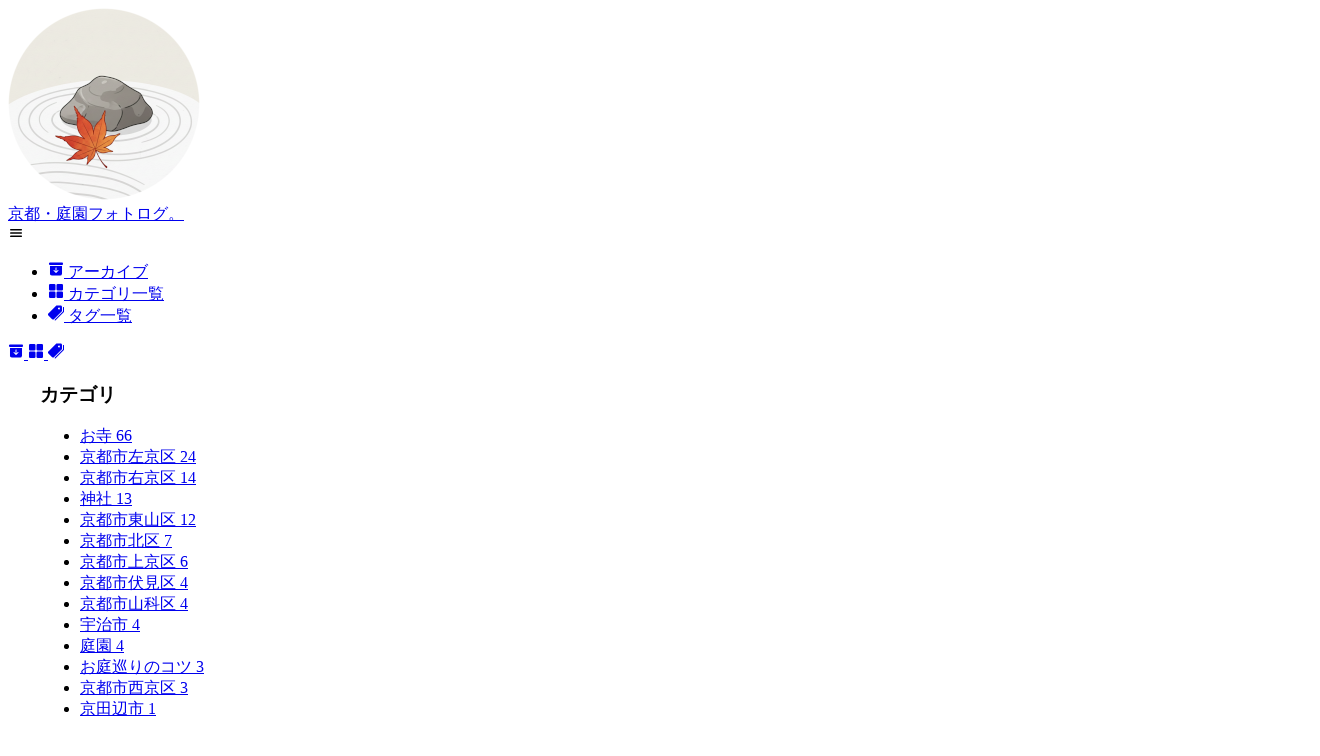

--- FILE ---
content_type: text/html
request_url: https://photo.nyamikan.net/temples/rurikoin/
body_size: 127
content:
<!DOCTYPE html>
<html lang="ja">
  <head>
    <title>https://photo.nyamikan.net/posts/rurikoin/</title>
    <link rel="canonical" href="https://photo.nyamikan.net/posts/rurikoin/">
    <meta name="robots" content="noindex">
    <meta charset="utf-8">
    <meta http-equiv="refresh" content="0; url=https://photo.nyamikan.net/posts/rurikoin/">
  </head>
</html>


--- FILE ---
content_type: text/html
request_url: https://photo.nyamikan.net/posts/rurikoin/
body_size: 5277
content:
<!DOCTYPE html>
<html lang="ja"
  x-data
  :class="$store.darkMode.class()"
  :data-theme="$store.darkMode.theme()">
  <head>
    <meta charset="UTF-8">
    <meta name="viewport" content="width=device-width, initial-scale=1.0">
    <title>瑠璃光院（京都市左京区） | 京都・庭園フォトログ。</title>

    
  
    <link rel="icon" href="/favicon.ico" sizes="32x32">
<link rel="icon" href="/icon-192.png" sizes="192x192" type="image/png">
<link rel="apple-touch-icon" href="/apple-touch-icon.png">

  


<link rel="canonical" href="https://photo.nyamikan.net/posts/rurikoin/" />



<meta name="author" content="" />
<meta name="description" content=" よみ るりこういん お庭度 ★★★ 3 静寂度 ★★ 2 アクセス 叡山電車 八瀬比叡山口駅 徒歩5分 訪問 2019/05/23 反射する床もみじ（机もみじ？）で有名な寺院です。
新緑と紅葉の季節のみ特別拝観を受け付けています。
" />


<meta name="keywords" content="京都市左京区,仏閣,回遊式,新緑,池泉式,浄土真宗,特別公開">



<meta name="generator" content="Hugo 0.148.2">


<meta property="og:url" content="https://photo.nyamikan.net/posts/rurikoin/">
  <meta property="og:site_name" content="京都・庭園フォトログ。">
  <meta property="og:title" content="瑠璃光院（京都市左京区）">
  <meta property="og:description" content="よみ るりこういん お庭度 ★★★ 3 静寂度 ★★ 2 アクセス 叡山電車 八瀬比叡山口駅 徒歩5分 訪問 2019/05/23 反射する床もみじ（机もみじ？）で有名な寺院です。
新緑と紅葉の季節のみ特別拝観を受け付けています。">
  <meta property="og:locale" content="ja">
  <meta property="og:type" content="article">
    <meta property="article:section" content="posts">
    <meta property="article:published_time" content="2019-10-05T18:10:33+00:00">
    <meta property="article:modified_time" content="2019-11-02T20:12:00+00:00">
    <meta property="article:tag" content="京都市左京区">
    <meta property="article:tag" content="仏閣">
    <meta property="article:tag" content="回遊式">
    <meta property="article:tag" content="新緑">
    <meta property="article:tag" content="池泉式">
    <meta property="article:tag" content="浄土真宗">




  <meta name="twitter:card" content="summary">
  <meta name="twitter:title" content="瑠璃光院（京都市左京区）">
  <meta name="twitter:description" content="よみ るりこういん お庭度 ★★★ 3 静寂度 ★★ 2 アクセス 叡山電車 八瀬比叡山口駅 徒歩5分 訪問 2019/05/23 反射する床もみじ（机もみじ？）で有名な寺院です。
新緑と紅葉の季節のみ特別拝観を受け付けています。">




  

<link rel="stylesheet" href="/css/output.min.css" />




    


<style>
  pre {
    padding: 1em;
    overflow: auto;
  }
</style>









    
    <link rel="stylesheet" href="/css/custom.css" />
    

    <script defer src="https://cdn.jsdelivr.net/npm/alpinejs@3/dist/cdn.min.js" integrity="sha256-4EHxtjnR5rL8JzbY12OKQJr81ESm7JBEb49ORPo29AY=" crossorigin="anonymous"></script>
  </head>

  <body x-data="{
    flip: false,
  }">
    
    <div id="dream-global-bg"></div>

    
<nav class="mt-4 lg:mt-8 py-4">

  
  <div class="container flex justify-between px-4">
  
    <section class="flex items-center gap-4">
      <div class="avatar cursor-pointer hover:avatar-online" @click="flip = !flip" title="めくる">
        <div class="h-10 rounded-full">
          <img src="/images/logo.png" alt="京都・庭園フォトログ。" />
        </div>
      </div>

      
      <div>
        
        <a href="https://photo.nyamikan.net/" class="text-lg font-semibold cursor-pointer">
          京都・庭園フォトログ。
        </a>
        
        
      </div>
      
    </section>

    
    

    <div class="dropdown dropdown-end sm:hidden">
      <div tabindex="0" role="button" class="btn btn-ghost btn-square" aria-label="Select an option">
        <ion-icon name="menu" class="text-2xl"></ion-icon>
      </div>
      <ul tabindex="0" class="dropdown-content menu w-36 bg-base-100 rounded-box z-1 shadow-md">
        
























<li>
  <a class="inline-flex items-center p-2 cursor-pointer" href="/posts" title="アーカイブ">
    <ion-icon name="archive"></ion-icon>
    アーカイブ
  </a>
</li>




<li>
  <a class="inline-flex items-center p-2 cursor-pointer" href="/categories" title="カテゴリ一覧">
    <ion-icon name="grid"></ion-icon>
    カテゴリ一覧
  </a>
</li>




<li>
  <a class="inline-flex items-center p-2 cursor-pointer" href="/tags" title="タグ一覧">
    <ion-icon name="pricetags"></ion-icon>
    タグ一覧
  </a>
</li>






      </ul>
    </div>
    <section class="hidden sm:flex sm:items-center sm:gap-2 md:gap-4">
      

      
      





      
      





      
      





      
      
<a class="group inline-flex items-center p-2 rounded-full cursor-pointer hover:bg-primary" href="/posts" title="アーカイブ">
  <ion-icon class="group-hover:text-primary-content" name="archive"></ion-icon>
</a>


      
      
<a class="group inline-flex items-center p-2 rounded-full cursor-pointer hover:bg-primary" href="/categories" title="カテゴリ一覧">
  <ion-icon class="group-hover:text-primary-content" name="grid"></ion-icon>
</a>


      
      
<a class="group inline-flex items-center p-2 rounded-full cursor-pointer hover:bg-primary" href="/tags" title="タグ一覧">
  <ion-icon class="group-hover:text-primary-content" name="pricetags"></ion-icon>
</a>


      

      

      
    </section>
  </div>
</nav>


    <div class="flip-container" :class="{ 'flip-it': flip }">
      <div class="flipper">
        <div class="front">
          <div class="container">
            
<div class="lg:grid lg:grid-cols-4 gap-4 lg:gap-8 mt-4 px-4 lg:px-8">
  
  <div class="hidden lg:block">
    <div class="sticky top-24">
      <aside class="space-y-8">
  
  
  <div class="bg-base-100 rounded-lg p-4 shadow-md dark:border dark:border-base-content/30">
    <h3 class="text-lg font-semibold mb-4 border-b border-base-content/20 pb-2">カテゴリ</h3>
    <ul class="space-y-2">
      
      <li>
        <a href="/categories/%E3%81%8A%E5%AF%BA/" class="flex justify-between items-center hover:text-primary transition-colors">
          <span>お寺</span>
          <span class="badge badge-ghost badge-sm">66</span>
        </a>
      </li>
      
      <li>
        <a href="/categories/%E4%BA%AC%E9%83%BD%E5%B8%82%E5%B7%A6%E4%BA%AC%E5%8C%BA/" class="flex justify-between items-center hover:text-primary transition-colors">
          <span>京都市左京区</span>
          <span class="badge badge-ghost badge-sm">24</span>
        </a>
      </li>
      
      <li>
        <a href="/categories/%E4%BA%AC%E9%83%BD%E5%B8%82%E5%8F%B3%E4%BA%AC%E5%8C%BA/" class="flex justify-between items-center hover:text-primary transition-colors">
          <span>京都市右京区</span>
          <span class="badge badge-ghost badge-sm">14</span>
        </a>
      </li>
      
      <li>
        <a href="/categories/%E7%A5%9E%E7%A4%BE/" class="flex justify-between items-center hover:text-primary transition-colors">
          <span>神社</span>
          <span class="badge badge-ghost badge-sm">13</span>
        </a>
      </li>
      
      <li>
        <a href="/categories/%E4%BA%AC%E9%83%BD%E5%B8%82%E6%9D%B1%E5%B1%B1%E5%8C%BA/" class="flex justify-between items-center hover:text-primary transition-colors">
          <span>京都市東山区</span>
          <span class="badge badge-ghost badge-sm">12</span>
        </a>
      </li>
      
      <li>
        <a href="/categories/%E4%BA%AC%E9%83%BD%E5%B8%82%E5%8C%97%E5%8C%BA/" class="flex justify-between items-center hover:text-primary transition-colors">
          <span>京都市北区</span>
          <span class="badge badge-ghost badge-sm">7</span>
        </a>
      </li>
      
      <li>
        <a href="/categories/%E4%BA%AC%E9%83%BD%E5%B8%82%E4%B8%8A%E4%BA%AC%E5%8C%BA/" class="flex justify-between items-center hover:text-primary transition-colors">
          <span>京都市上京区</span>
          <span class="badge badge-ghost badge-sm">6</span>
        </a>
      </li>
      
      <li>
        <a href="/categories/%E4%BA%AC%E9%83%BD%E5%B8%82%E4%BC%8F%E8%A6%8B%E5%8C%BA/" class="flex justify-between items-center hover:text-primary transition-colors">
          <span>京都市伏見区</span>
          <span class="badge badge-ghost badge-sm">4</span>
        </a>
      </li>
      
      <li>
        <a href="/categories/%E4%BA%AC%E9%83%BD%E5%B8%82%E5%B1%B1%E7%A7%91%E5%8C%BA/" class="flex justify-between items-center hover:text-primary transition-colors">
          <span>京都市山科区</span>
          <span class="badge badge-ghost badge-sm">4</span>
        </a>
      </li>
      
      <li>
        <a href="/categories/%E5%AE%87%E6%B2%BB%E5%B8%82/" class="flex justify-between items-center hover:text-primary transition-colors">
          <span>宇治市</span>
          <span class="badge badge-ghost badge-sm">4</span>
        </a>
      </li>
      
      <li>
        <a href="/categories/%E5%BA%AD%E5%9C%92/" class="flex justify-between items-center hover:text-primary transition-colors">
          <span>庭園</span>
          <span class="badge badge-ghost badge-sm">4</span>
        </a>
      </li>
      
      <li>
        <a href="/categories/%E3%81%8A%E5%BA%AD%E5%B7%A1%E3%82%8A%E3%81%AE%E3%82%B3%E3%83%84/" class="flex justify-between items-center hover:text-primary transition-colors">
          <span>お庭巡りのコツ</span>
          <span class="badge badge-ghost badge-sm">3</span>
        </a>
      </li>
      
      <li>
        <a href="/categories/%E4%BA%AC%E9%83%BD%E5%B8%82%E8%A5%BF%E4%BA%AC%E5%8C%BA/" class="flex justify-between items-center hover:text-primary transition-colors">
          <span>京都市西京区</span>
          <span class="badge badge-ghost badge-sm">3</span>
        </a>
      </li>
      
      <li>
        <a href="/categories/%E4%BA%AC%E7%94%B0%E8%BE%BA%E5%B8%82/" class="flex justify-between items-center hover:text-primary transition-colors">
          <span>京田辺市</span>
          <span class="badge badge-ghost badge-sm">1</span>
        </a>
      </li>
      
      <li>
        <a href="/categories/%E4%BA%AC%E9%83%BD%E5%B8%82%E4%B8%AD%E4%BA%AC%E5%8C%BA/" class="flex justify-between items-center hover:text-primary transition-colors">
          <span>京都市中京区</span>
          <span class="badge badge-ghost badge-sm">1</span>
        </a>
      </li>
      
      <li>
        <a href="/categories/%E4%BA%AC%E9%83%BD%E5%BA%9C%E5%A4%96/" class="flex justify-between items-center hover:text-primary transition-colors">
          <span>京都府外</span>
          <span class="badge badge-ghost badge-sm">1</span>
        </a>
      </li>
      
    </ul>
  </div>
  

  
  <div class="bg-base-100 rounded-lg p-4 shadow-md dark:border dark:border-base-content/30">
    <h3 class="text-lg font-semibold mb-4 border-b border-base-content/20 pb-2">タグ</h3>
    <div class="flex flex-wrap gap-2 items-center">
      <a href="/tags/%E4%BB%8F%E9%96%A3/"
         class="inline-block px-2 py-1 rounded-full border border-secondary text-secondary hover:bg-secondary hover:text-secondary-content transition-colors"
         style="font-size: 200%;">
        仏閣
      </a>
      <a href="/tags/%E6%96%B0%E7%B7%91/"
         class="inline-block px-2 py-1 rounded-full border border-secondary text-secondary hover:bg-secondary hover:text-secondary-content transition-colors"
         style="font-size: 164.24062340105735%;">
        新緑
      </a>
      <a href="/tags/%E6%9E%AF%E5%B1%B1%E6%B0%B4/"
         class="inline-block px-2 py-1 rounded-full border border-secondary text-secondary hover:bg-secondary hover:text-secondary-content transition-colors"
         style="font-size: 148.31166947580516%;">
        枯山水
      </a>
      <a href="/tags/%E4%BA%AC%E9%83%BD%E5%B8%82%E5%B7%A6%E4%BA%AC%E5%8C%BA/"
         class="inline-block px-2 py-1 rounded-full border border-secondary text-secondary hover:bg-secondary hover:text-secondary-content transition-colors"
         style="font-size: 144.79922292674556%;">
        京都市左京区
      </a>
      <a href="/tags/%E5%9B%9E%E9%81%8A%E5%BC%8F/"
         class="inline-block px-2 py-1 rounded-full border border-secondary text-secondary hover:bg-secondary hover:text-secondary-content transition-colors"
         style="font-size: 141.14887713039036%;">
        回遊式
      </a>
      <a href="/tags/%E5%A4%8F/"
         class="inline-block px-2 py-1 rounded-full border border-secondary text-secondary hover:bg-secondary hover:text-secondary-content transition-colors"
         style="font-size: 141.14887713039036%;">
        夏
      </a>
      <a href="/tags/%E6%B1%A0%E6%B3%89%E5%BC%8F/"
         class="inline-block px-2 py-1 rounded-full border border-secondary text-secondary hover:bg-secondary hover:text-secondary-content transition-colors"
         style="font-size: 137.34299024340555%;">
        池泉式
      </a>
      <a href="/tags/%E8%87%A8%E6%B8%88%E5%AE%97/"
         class="inline-block px-2 py-1 rounded-full border border-secondary text-secondary hover:bg-secondary hover:text-secondary-content transition-colors"
         style="font-size: 131.29344591631252%;">
        臨済宗
      </a>
      <a href="/tags/%E6%98%A5/"
         class="inline-block px-2 py-1 rounded-full border border-secondary text-secondary hover:bg-secondary hover:text-secondary-content transition-colors"
         style="font-size: 124.74423042781575%;">
        春
      </a>
      <a href="/tags/%E6%A1%9C/"
         class="inline-block px-2 py-1 rounded-full border border-secondary text-secondary hover:bg-secondary hover:text-secondary-content transition-colors"
         style="font-size: 124.74423042781575%;">
        桜
      </a>
      <a href="/tags/%E4%BA%AC%E9%83%BD%E5%B8%82%E5%8F%B3%E4%BA%AC%E5%8C%BA/"
         class="inline-block px-2 py-1 rounded-full border border-secondary text-secondary hover:bg-secondary hover:text-secondary-content transition-colors"
         style="font-size: 120.02997457855861%;">
        京都市右京区
      </a>
      <a href="/tags/%E5%86%AC/"
         class="inline-block px-2 py-1 rounded-full border border-secondary text-secondary hover:bg-secondary hover:text-secondary-content transition-colors"
         style="font-size: 120.02997457855861%;">
        冬
      </a>
      <a href="/tags/%E7%A5%9E%E7%A4%BE/"
         class="inline-block px-2 py-1 rounded-full border border-secondary text-secondary hover:bg-secondary hover:text-secondary-content transition-colors"
         style="font-size: 120.02997457855861%;">
        神社
      </a>
      <a href="/tags/%E7%9C%9F%E8%A8%80%E5%AE%97/"
         class="inline-block px-2 py-1 rounded-full border border-secondary text-secondary hover:bg-secondary hover:text-secondary-content transition-colors"
         style="font-size: 117.54629980516329%;">
        真言宗
      </a>
      <a href="/tags/%E7%A7%8B%E7%B4%85%E8%91%89/"
         class="inline-block px-2 py-1 rounded-full border border-secondary text-secondary hover:bg-secondary hover:text-secondary-content transition-colors"
         style="font-size: 117.54629980516329%;">
        秋（紅葉）
      </a>
      <a href="/tags/%E4%BA%AC%E9%83%BD%E5%B8%82%E6%9D%B1%E5%B1%B1%E5%8C%BA/"
         class="inline-block px-2 py-1 rounded-full border border-secondary text-secondary hover:bg-secondary hover:text-secondary-content transition-colors"
         style="font-size: 114.96511553888473%;">
        京都市東山区
      </a>
      <a href="/tags/%E9%91%91%E8%B3%9E%E5%BC%8F/"
         class="inline-block px-2 py-1 rounded-full border border-secondary text-secondary hover:bg-secondary hover:text-secondary-content transition-colors"
         style="font-size: 112.2739471126688%;">
        鑑賞式
      </a>
      <a href="/tags/%E4%BA%AC%E9%83%BD%E5%B8%82%E4%B8%8A%E4%BA%AC%E5%8C%BA/"
         class="inline-block px-2 py-1 rounded-full border border-secondary text-secondary hover:bg-secondary hover:text-secondary-content transition-colors"
         style="font-size: 100.03179633326661%;">
        京都市上京区
      </a>
      <a href="/tags/%E4%BA%AC%E9%83%BD%E5%B8%82%E5%8C%97%E5%8C%BA/"
         class="inline-block px-2 py-1 rounded-full border border-secondary text-secondary hover:bg-secondary hover:text-secondary-content transition-colors"
         style="font-size: 100.03179633326661%;">
        京都市北区
      </a>
      <a href="/tags/%E5%A4%A9%E5%8F%B0%E5%AE%97/"
         class="inline-block px-2 py-1 rounded-full border border-secondary text-secondary hover:bg-secondary hover:text-secondary-content transition-colors"
         style="font-size: 100.03179633326661%;">
        天台宗
      </a>
      <a href="/tags/%E6%B5%84%E5%9C%9F%E5%AE%97/"
         class="inline-block px-2 py-1 rounded-full border border-secondary text-secondary hover:bg-secondary hover:text-secondary-content transition-colors"
         style="font-size: 92.55586339489756%;">
        浄土宗
      </a>
      <a href="/tags/%E4%BA%AC%E9%83%BD%E5%B8%82%E4%BC%8F%E8%A6%8B%E5%8C%BA/"
         class="inline-block px-2 py-1 rounded-full border border-secondary text-secondary hover:bg-secondary hover:text-secondary-content transition-colors"
         style="font-size: 88.24807680927192%;">
        京都市伏見区
      </a>
      <a href="/tags/%E4%BA%AC%E9%83%BD%E5%B8%82%E5%B1%B1%E7%A7%91%E5%8C%BA/"
         class="inline-block px-2 py-1 rounded-full border border-secondary text-secondary hover:bg-secondary hover:text-secondary-content transition-colors"
         style="font-size: 88.24807680927192%;">
        京都市山科区
      </a>
      <a href="/tags/%E5%AE%87%E6%B2%BB%E5%B8%82/"
         class="inline-block px-2 py-1 rounded-full border border-secondary text-secondary hover:bg-secondary hover:text-secondary-content transition-colors"
         style="font-size: 88.24807680927192%;">
        宇治市
      </a>
      <a href="/tags/%E6%97%A5%E8%93%AE%E5%AE%97/"
         class="inline-block px-2 py-1 rounded-full border border-secondary text-secondary hover:bg-secondary hover:text-secondary-content transition-colors"
         style="font-size: 88.24807680927192%;">
        日蓮宗
      </a>
      <a href="/tags/%E7%89%B9%E5%88%A5%E5%85%AC%E9%96%8B/"
         class="inline-block px-2 py-1 rounded-full border border-secondary text-secondary hover:bg-secondary hover:text-secondary-content transition-colors"
         style="font-size: 88.24807680927192%;">
        特別公開
      </a>
      <a href="/tags/%E9%9B%AA/"
         class="inline-block px-2 py-1 rounded-full border border-secondary text-secondary hover:bg-secondary hover:text-secondary-content transition-colors"
         style="font-size: 88.24807680927192%;">
        雪
      </a>
      <a href="/tags/%E4%BA%AC%E9%83%BD%E5%B8%82%E8%A5%BF%E4%BA%AC%E5%8C%BA/"
         class="inline-block px-2 py-1 rounded-full border border-secondary text-secondary hover:bg-secondary hover:text-secondary-content transition-colors"
         style="font-size: 83.35851936480641%;">
        京都市西京区
      </a>
      <a href="/tags/%E5%B0%8F%E5%A0%80%E9%81%A0%E5%B7%9E/"
         class="inline-block px-2 py-1 rounded-full border border-secondary text-secondary hover:bg-secondary hover:text-secondary-content transition-colors"
         style="font-size: 83.35851936480641%;">
        小堀遠州
      </a>
      <a href="/tags/%E6%9B%B9%E6%B4%9E%E5%AE%97/"
         class="inline-block px-2 py-1 rounded-full border border-secondary text-secondary hover:bg-secondary hover:text-secondary-content transition-colors"
         style="font-size: 83.35851936480641%;">
        曹洞宗
      </a>
      <a href="/tags/%E9%87%8D%E6%A3%AE%E4%B8%89%E7%8E%B2/"
         class="inline-block px-2 py-1 rounded-full border border-secondary text-secondary hover:bg-secondary hover:text-secondary-content transition-colors"
         style="font-size: 83.35851936480641%;">
        重森三玲
      </a>
      <a href="/tags/%E4%BA%AC%E7%94%B0%E8%BE%BA%E5%B8%82/"
         class="inline-block px-2 py-1 rounded-full border border-secondary text-secondary hover:bg-secondary hover:text-secondary-content transition-colors"
         style="font-size: 70%;">
        京田辺市
      </a>
      <a href="/tags/%E4%BA%AC%E9%83%BD%E5%B8%82%E4%B8%AD%E4%BA%AC%E5%8C%BA/"
         class="inline-block px-2 py-1 rounded-full border border-secondary text-secondary hover:bg-secondary hover:text-secondary-content transition-colors"
         style="font-size: 70%;">
        京都市中京区
      </a>
      <a href="/tags/%E4%BA%AC%E9%83%BD%E5%BA%9C%E5%A4%96/"
         class="inline-block px-2 py-1 rounded-full border border-secondary text-secondary hover:bg-secondary hover:text-secondary-content transition-colors"
         style="font-size: 70%;">
        京都府外
      </a>
      <a href="/tags/%E5%B0%8F%E5%B7%9D%E6%B2%BB%E5%85%B5%E8%A1%9B/"
         class="inline-block px-2 py-1 rounded-full border border-secondary text-secondary hover:bg-secondary hover:text-secondary-content transition-colors"
         style="font-size: 70%;">
        小川治兵衛
      </a>
      <a href="/tags/%E5%BA%AD%E5%9C%92/"
         class="inline-block px-2 py-1 rounded-full border border-secondary text-secondary hover:bg-secondary hover:text-secondary-content transition-colors"
         style="font-size: 70%;">
        庭園
      </a>
      <a href="/tags/%E6%B5%84%E5%9C%9F%E7%9C%9F%E5%AE%97/"
         class="inline-block px-2 py-1 rounded-full border border-secondary text-secondary hover:bg-secondary hover:text-secondary-content transition-colors"
         style="font-size: 70%;">
        浄土真宗
      </a>
      <a href="/tags/%E9%9B%AA%E8%88%9F/"
         class="inline-block px-2 py-1 rounded-full border border-secondary text-secondary hover:bg-secondary hover:text-secondary-content transition-colors"
         style="font-size: 70%;">
        雪舟
      </a>
      <a href="/tags/%E9%BB%84%E6%AA%97%E5%AE%97/"
         class="inline-block px-2 py-1 rounded-full border border-secondary text-secondary hover:bg-secondary hover:text-secondary-content transition-colors"
         style="font-size: 70%;">
        黄檗宗
      </a>
      
    </div>
  </div>
  
</aside>

    </div>
  </div>

  <div class="lg:col-span-3">
    <article class="mx-auto prose prose-quoteless dark:prose-invert" id="dream-single-post-main" itemscope itemtype="http://schema.org/Article">
      
  <meta itemprop="name" content="瑠璃光院（京都市左京区）">
  <meta itemprop="description" content="よみ るりこういん お庭度 ★★★ 3 静寂度 ★★ 2 アクセス 叡山電車 八瀬比叡山口駅 徒歩5分 訪問 2019/05/23 反射する床もみじ（机もみじ？）で有名な寺院です。
新緑と紅葉の季節のみ特別拝観を受け付けています。">
  <meta itemprop="datePublished" content="2019-10-05T18:10:33+00:00">
  <meta itemprop="dateModified" content="2019-11-02T20:12:00+00:00">
  <meta itemprop="wordCount" content="16">
  <meta itemprop="keywords" content="京都市左京区,仏閣,回遊式,新緑,池泉式,浄土真宗,特別公開">

      <header>
        <h1 itemprop="headline">瑠璃光院（京都市左京区）</h1>
        <p class="text-sm">
          
            土曜日, 10月 5, 2019
          

          
          | <span>更新日
            
              土曜日, 11月 2, 2019
            </span>
          
        </p>

        
        <div class="flex justify-between">
          

          <div class="flex items-center gap-2">
  
  

  
  
  
  
    
  
  
    <a class="group inline-flex items-center p-2 rounded-full cursor-pointer hover:bg-primary"
      href="https://x.com/intent/post?text=%e7%91%a0%e7%92%83%e5%85%89%e9%99%a2%ef%bc%88%e4%ba%ac%e9%83%bd%e5%b8%82%e5%b7%a6%e4%ba%ac%e5%8c%ba%ef%bc%89&amp;url=https://photo.nyamikan.net/posts/rurikoin/" target="_blank" rel="noopener noreferrer"
      title="Share on X">
      <ion-icon class="group-hover:text-primary-content" name="logo-x"></ion-icon>
    </a>
  
    <a class="group inline-flex items-center p-2 rounded-full cursor-pointer hover:bg-primary"
      href="https://facebook.com/sharer/sharer.php?u=https://photo.nyamikan.net/posts/rurikoin/" target="_blank" rel="noopener noreferrer"
      title="Share on Facebook">
      <ion-icon class="group-hover:text-primary-content" name="logo-facebook"></ion-icon>
    </a>
  

  
  
</div>

        </div>

        
        <div class="flex flex-wrap gap-2 mt-4">
          
          <a href="/categories/%E4%BA%AC%E9%83%BD%E5%B8%82%E5%B7%A6%E4%BA%AC%E5%8C%BA/" class="badge badge-primary hover:badge-primary-focus">京都市左京区</a>
          
          <a href="/categories/%E3%81%8A%E5%AF%BA/" class="badge badge-primary hover:badge-primary-focus">お寺</a>
          
          
          <a href="/tags/%E4%BA%AC%E9%83%BD%E5%B8%82%E5%B7%A6%E4%BA%AC%E5%8C%BA/" class="badge badge-secondary hover:badge-secondary-focus">京都市左京区</a>
          
          <a href="/tags/%E4%BB%8F%E9%96%A3/" class="badge badge-secondary hover:badge-secondary-focus">仏閣</a>
          
          <a href="/tags/%E5%9B%9E%E9%81%8A%E5%BC%8F/" class="badge badge-secondary hover:badge-secondary-focus">回遊式</a>
          
          <a href="/tags/%E6%96%B0%E7%B7%91/" class="badge badge-secondary hover:badge-secondary-focus">新緑</a>
          
          <a href="/tags/%E6%B1%A0%E6%B3%89%E5%BC%8F/" class="badge badge-secondary hover:badge-secondary-focus">池泉式</a>
          
          <a href="/tags/%E6%B5%84%E5%9C%9F%E7%9C%9F%E5%AE%97/" class="badge badge-secondary hover:badge-secondary-focus">浄土真宗</a>
          
          <a href="/tags/%E7%89%B9%E5%88%A5%E5%85%AC%E9%96%8B/" class="badge badge-secondary hover:badge-secondary-focus">特別公開</a>
          
        </div>
        
      </header>

      <section id="dream-single-post-content" itemprop="articleBody">
        

        <p><img src="./P5230295.jpg" alt="">
<img src="./P5230147.jpg" alt="">
<img src="./P5230165.jpg" alt="">
<img src="./P5230227.jpg" alt="">
<img src="./P5230178.jpg" alt="">
<img src="./P5230238.jpg" alt="">
<img src="./P5230250.jpg" alt="">
<img src="./P5230253.jpg" alt="">
<img src="./P5230171.jpg" alt="">
<img src="./P5230258.jpg" alt="">
<img src="./P5230263.jpg" alt="">
<img src="./P5230157.jpg" alt=""></p>
<table>
  <thead>
      <tr>
          <th>よみ</th>
          <th>るりこういん</th>
      </tr>
  </thead>
  <tbody>
      <tr>
          <td>お庭度</td>
          <td>★★★ 3</td>
      </tr>
      <tr>
          <td>静寂度</td>
          <td>★★ 2</td>
      </tr>
      <tr>
          <td>アクセス</td>
          <td>叡山電車 八瀬比叡山口駅 徒歩5分</td>
      </tr>
      <tr>
          <td>訪問</td>
          <td>2019/05/23</td>
      </tr>
  </tbody>
</table>
<p>反射する床もみじ（机もみじ？）で有名な寺院です。</p>
<p>新緑と紅葉の季節のみ特別拝観を受け付けています。</p>


        
      </section>

      

      
    </article>
  </div>

</div>


            
<footer class="flex justify-between items-center gap-2 px-4 py-12">

  <div>
  
  <p>© 2025 京都・庭園フォトログ。</p>
  

  
  <p class="text-sm">
    🌱
    <span class="text-base-content/60">
      Powered by <a class="hover:underline" href="https://gohugo.io/" target="_blank">Hugo</a> with theme
      <a class="hover:underline" href="https://github.com/g1eny0ung/hugo-theme-dream" target="_blank">Dream</a>.</span
    >
  </p>
  
</div>

  <div
  x-data="{ icons: [
    { name: 'sunny', status: 'n' },
    { name: 'moon', status: 'y' },
    { name: 'desktop', status: 'auto' }
  ] }"
  class="flex items-center gap-2 h-[32px] px-2 bg-base-100 border border-base-content/30 rounded-full"
>
  <template x-for="icon in icons">
    <div
      role="button"
      tabindex="0"
      :aria-label="'Select ' + icon.name + ' mode'"
      class="group inline-flex justify-center items-center p-1 rounded-full cursor-pointer hover:bg-primary"
      :class="$store.darkMode.icon() === icon.name && 'bg-primary'"
      @click="$store.darkMode.toggle(icon.status)"
    >
      <ion-icon
        :name="`${icon.name}-outline`"
        class="group-hover:text-primary-content"
        :class="$store.darkMode.icon() === icon.name && 'text-primary-content'"
      >
      </ion-icon>
    </div>
  </template>
</div>

</footer>

          </div>
        </div>
        <div class="back">
          <div class="container">
            
            <div class="dream-grid dream-grid-about">
  

  

  
</div>

            

            
<footer class="flex justify-between items-center gap-2 px-4 py-12">

  <div>
  
  <p>© 2025 京都・庭園フォトログ。</p>
  

  
  <p class="text-sm">
    🌱
    <span class="text-base-content/60">
      Powered by <a class="hover:underline" href="https://gohugo.io/" target="_blank">Hugo</a> with theme
      <a class="hover:underline" href="https://github.com/g1eny0ung/hugo-theme-dream" target="_blank">Dream</a>.</span
    >
  </p>
  
</div>

  <div
  x-data="{ icons: [
    { name: 'sunny', status: 'n' },
    { name: 'moon', status: 'y' },
    { name: 'desktop', status: 'auto' }
  ] }"
  class="flex items-center gap-2 h-[32px] px-2 bg-base-100 border border-base-content/30 rounded-full"
>
  <template x-for="icon in icons">
    <div
      role="button"
      tabindex="0"
      :aria-label="'Select ' + icon.name + ' mode'"
      class="group inline-flex justify-center items-center p-1 rounded-full cursor-pointer hover:bg-primary"
      :class="$store.darkMode.icon() === icon.name && 'bg-primary'"
      @click="$store.darkMode.toggle(icon.status)"
    >
      <ion-icon
        :name="`${icon.name}-outline`"
        class="group-hover:text-primary-content"
        :class="$store.darkMode.icon() === icon.name && 'text-primary-content'"
      >
      </ion-icon>
    </div>
  </template>
</div>

</footer>

          </div>
        </div>
      </div>
    </div>

    <script>
  window.lightTheme =  null 
  window.darkTheme =  null 
</script>


  <script src="https://cdn.jsdelivr.net/npm/imagesloaded@5.0.0/imagesloaded.pkgd.min.js" integrity="sha256-htrLFfZJ6v5udOG+3kNLINIKh2gvoKqwEhHYfTTMICc=" crossorigin="anonymous"></script>
  <script src="https://cdn.jsdelivr.net/npm/masonry-layout@4.2.2/dist/masonry.pkgd.min.js" integrity="sha256-Nn1q/fx0H7SNLZMQ5Hw5JLaTRZp0yILA/FRexe19VdI=" crossorigin="anonymous"></script>

  
  
    
  
  <script src="/js/grid.min.js"></script>




  

<script src="/js/main.min.js"></script>

    







  

<script src="/js/toc.min.js"></script>







    

    

    

    

    <script type="module" src="https://cdn.jsdelivr.net/npm/ionicons@7.4.0/dist/ionicons/ionicons.esm.js" integrity="sha256-/IFmi82bIhdYWctu0UddSlJqpnzWm7Vh2C4CM32wF/k=" crossorigin="anonymous"></script>
    <script nomodule src="https://cdn.jsdelivr.net/npm/ionicons@7.4.0/dist/ionicons/ionicons.js" integrity="sha256-mr7eJMX3VC3F7G32mk4oWp1C6a2tlMYxUdptfT7uKI8=" crossorigin="anonymous"></script>
  </body>
</html>


--- FILE ---
content_type: text/css
request_url: https://photo.nyamikan.net/css/output.min.css
body_size: 14187
content:
/*!tailwindcss v4.1.5 | MIT License | https://tailwindcss.com*/@layer properties;@layer theme,base,components,utilities;@layer theme{:root, :host {
    --font-sans: ui-sans-serif, system-ui, sans-serif, "Apple Color Emoji",
      "Segoe UI Emoji", "Segoe UI Symbol", "Noto Color Emoji";
    --font-mono: ui-monospace, SFMono-Regular, Menlo, Monaco, Consolas, "Liberation Mono",
      "Courier New", monospace;
    --color-red-500: oklch(63.7% 0.237 25.331);
    --color-red-600: oklch(57.7% 0.245 27.325);
    --color-yellow-500: oklch(79.5% 0.184 86.047);
    --color-yellow-600: oklch(68.1% 0.162 75.834);
    --color-green-500: oklch(72.3% 0.219 149.579);
    --color-green-600: oklch(62.7% 0.194 149.214);
    --color-blue-500: oklch(62.3% 0.214 259.815);
    --color-blue-600: oklch(54.6% 0.245 262.881);
    --color-purple-500: oklch(62.7% 0.265 303.9);
    --color-purple-600: oklch(55.8% 0.288 302.321);
    --color-black: #000;
    --spacing: 0.25rem;
    --text-xs: 0.75rem;
    --text-xs--line-height: calc(1 / 0.75);
    --text-sm: 0.875rem;
    --text-sm--line-height: calc(1.25 / 0.875);
    --text-lg: 1.125rem;
    --text-lg--line-height: calc(1.75 / 1.125);
    --text-xl: 1.25rem;
    --text-xl--line-height: calc(1.75 / 1.25);
    --text-2xl: 1.5rem;
    --text-2xl--line-height: calc(2 / 1.5);
    --text-3xl: 1.875rem;
    --text-3xl--line-height: calc(2.25 / 1.875);
    --font-weight-normal: 400;
    --font-weight-medium: 500;
    --font-weight-semibold: 600;
    --radius-lg: 0.5rem;
    --default-font-family: var(--font-sans);
    --default-mono-font-family: var(--font-mono);
  }
}@layer base{*, ::after, ::before, ::backdrop, ::file-selector-button {
    box-sizing: border-box;
    margin: 0;
    padding: 0;
    border: 0 solid;
  }
  html, :host {
    line-height: 1.5;
    -webkit-text-size-adjust: 100%;
    tab-size: 4;
    font-family: var(--default-font-family, ui-sans-serif, system-ui, sans-serif, "Apple Color Emoji", "Segoe UI Emoji", "Segoe UI Symbol", "Noto Color Emoji");
    font-feature-settings: var(--default-font-feature-settings, normal);
    font-variation-settings: var(--default-font-variation-settings, normal);
    -webkit-tap-highlight-color: transparent;
  }
  hr {
    height: 0;
    color: inherit;
    border-top-width: 1px;
  }
  abbr:where([title]) {
    -webkit-text-decoration: underline dotted;
    text-decoration: underline dotted;
  }
  h1, h2, h3, h4, h5, h6 {
    font-size: inherit;
    font-weight: inherit;
  }
  a {
    color: inherit;
    -webkit-text-decoration: inherit;
    text-decoration: inherit;
  }
  b, strong {
    font-weight: bolder;
  }
  code, kbd, samp, pre {
    font-family: var(--default-mono-font-family, ui-monospace, SFMono-Regular, Menlo, Monaco, Consolas, "Liberation Mono", "Courier New", monospace);
    font-feature-settings: var(--default-mono-font-feature-settings, normal);
    font-variation-settings: var(--default-mono-font-variation-settings, normal);
    font-size: 1em;
  }
  small {
    font-size: 80%;
  }
  sub, sup {
    font-size: 75%;
    line-height: 0;
    position: relative;
    vertical-align: baseline;
  }
  sub {
    bottom: -0.25em;
  }
  sup {
    top: -0.5em;
  }
  table {
    text-indent: 0;
    border-color: inherit;
    border-collapse: collapse;
  }
  :-moz-focusring {
    outline: auto;
  }
  progress {
    vertical-align: baseline;
  }
  summary {
    display: list-item;
  }
  ol, ul, menu {
    list-style: none;
  }
  img, svg, video, canvas, audio, iframe, embed, object {
    display: block;
    vertical-align: middle;
  }
  img, video {
    max-width: 100%;
    height: auto;
  }
  button, input, select, optgroup, textarea, ::file-selector-button {
    font: inherit;
    font-feature-settings: inherit;
    font-variation-settings: inherit;
    letter-spacing: inherit;
    color: inherit;
    border-radius: 0;
    background-color: transparent;
    opacity: 1;
  }
  :where(select:is([multiple], [size])) optgroup {
    font-weight: bolder;
  }
  :where(select:is([multiple], [size])) optgroup option {
    padding-inline-start: 20px;
  }
  ::file-selector-button {
    margin-inline-end: 4px;
  }
  ::placeholder {
    opacity: 1;
  }
  @supports (not (-webkit-appearance: -apple-pay-button))  or (contain-intrinsic-size: 1px) {
    ::placeholder {
      color: currentcolor;
      @supports (color: color-mix(in lab, red, red)) {
        color: color-mix(in oklab, currentcolor 50%, transparent);
      }
    }
  }
  textarea {
    resize: vertical;
  }
  ::-webkit-search-decoration {
    -webkit-appearance: none;
  }
  ::-webkit-date-and-time-value {
    min-height: 1lh;
    text-align: inherit;
  }
  ::-webkit-datetime-edit {
    display: inline-flex;
  }
  ::-webkit-datetime-edit-fields-wrapper {
    padding: 0;
  }
  ::-webkit-datetime-edit, ::-webkit-datetime-edit-year-field, ::-webkit-datetime-edit-month-field, ::-webkit-datetime-edit-day-field, ::-webkit-datetime-edit-hour-field, ::-webkit-datetime-edit-minute-field, ::-webkit-datetime-edit-second-field, ::-webkit-datetime-edit-millisecond-field, ::-webkit-datetime-edit-meridiem-field {
    padding-block: 0;
  }
  :-moz-ui-invalid {
    box-shadow: none;
  }
  button, input:where([type="button"], [type="reset"], [type="submit"]), ::file-selector-button {
    appearance: button;
  }
  ::-webkit-inner-spin-button, ::-webkit-outer-spin-button {
    height: auto;
  }
  [hidden]:where(:not([hidden="until-found"])) {
    display: none !important;
  }
}@layer utilities{.menu {
    display: flex;
    width: fit-content;
    flex-direction: column;
    flex-wrap: wrap;
    padding: calc(0.25rem * 2);
    --menu-active-fg: var(--color-neutral-content);
    --menu-active-bg: var(--color-neutral);
    font-size: 0.875rem;
    :where(li ul) {
      position: relative;
      margin-inline-start: calc(0.25rem * 4);
      padding-inline-start: calc(0.25rem * 2);
      white-space: nowrap;
      &:before {
        position: absolute;
        inset-inline-start: calc(0.25rem * 0);
        top: calc(0.25rem * 3);
        bottom: calc(0.25rem * 3);
        background-color: var(--color-base-content);
        opacity: 10%;
        width: var(--border);
        content: "";
      }
    }
    :where(li > .menu-dropdown:not(.menu-dropdown-show)) {
      display: none;
    }
    :where(li:not(.menu-title) > *:not(ul, details, .menu-title, .btn)), :where(li:not(.menu-title) > details > summary:not(.menu-title)) {
      display: grid;
      grid-auto-flow: column;
      align-content: flex-start;
      align-items: center;
      gap: calc(0.25rem * 2);
      border-radius: var(--radius-field);
      padding-inline: calc(0.25rem * 3);
      padding-block: calc(0.25rem * 1.5);
      text-align: start;
      transition-property: color, background-color, box-shadow;
      transition-duration: 0.2s;
      transition-timing-function: cubic-bezier(0, 0, 0.2, 1);
      grid-auto-columns: minmax(auto, max-content) auto max-content;
      text-wrap: balance;
      user-select: none;
    }
    :where(li > details > summary) {
      --tw-outline-style: none;
      outline-style: none;
      @media (forced-colors: active) {
        outline: 2px solid transparent;
        outline-offset: 2px;
      }
      &::-webkit-details-marker {
        display: none;
      }
    }
    :where(li > details > summary), :where(li > .menu-dropdown-toggle) {
      &:after {
        justify-self: flex-end;
        display: block;
        height: 0.375rem;
        width: 0.375rem;
        rotate: -135deg;
        translate: 0 -1px;
        transition-property: rotate, translate;
        transition-duration: 0.2s;
        content: "";
        transform-origin: 50% 50%;
        box-shadow: 2px 2px inset;
        pointer-events: none;
      }
    }
    :where(li > details[open] > summary):after, :where(li > .menu-dropdown-toggle.menu-dropdown-show):after {
      rotate: 45deg;
      translate: 0 1px;
    }
    :where( li:not(.menu-title, .disabled) > *:not(ul, details, .menu-title), li:not(.menu-title, .disabled) > details > summary:not(.menu-title) ):not(.menu-active, :active, .btn) {
      &.menu-focus, &:focus-visible {
        cursor: pointer;
        background-color: var(--color-base-content);
        @supports (color: color-mix(in lab, red, red)) {
          background-color: color-mix(in oklab, var(--color-base-content) 10%, transparent);
        }
        color: var(--color-base-content);
        --tw-outline-style: none;
        outline-style: none;
        @media (forced-colors: active) {
          outline: 2px solid transparent;
          outline-offset: 2px;
        }
      }
    }
    :where( li:not(.menu-title, .disabled) > *:not(ul, details, .menu-title):not(.menu-active, :active, .btn):hover, li:not(.menu-title, .disabled) > details > summary:not(.menu-title):not(.menu-active, :active, .btn):hover ) {
      cursor: pointer;
      background-color: var(--color-base-content);
      @supports (color: color-mix(in lab, red, red)) {
        background-color: color-mix(in oklab, var(--color-base-content) 10%, transparent);
      }
      --tw-outline-style: none;
      outline-style: none;
      @media (forced-colors: active) {
        outline: 2px solid transparent;
        outline-offset: 2px;
      }
      box-shadow: 0 1px oklch(0% 0 0 / 0.01) inset, 0 -1px oklch(100% 0 0 / 0.01) inset;
    }
    :where(li:empty) {
      background-color: var(--color-base-content);
      opacity: 10%;
      margin: 0.5rem 1rem;
      height: 1px;
    }
    :where(li) {
      position: relative;
      display: flex;
      flex-shrink: 0;
      flex-direction: column;
      flex-wrap: wrap;
      align-items: stretch;
      .badge {
        justify-self: flex-end;
      }
      & > *:not(ul, .menu-title, details, .btn):active, & > *:not(ul, .menu-title, details, .btn).menu-active, & > details > summary:active {
        --tw-outline-style: none;
        outline-style: none;
        @media (forced-colors: active) {
          outline: 2px solid transparent;
          outline-offset: 2px;
        }
        color: var(--menu-active-fg);
        background-color: var(--menu-active-bg);
        background-size: auto, calc(var(--noise) * 100%);
        background-image: none, var(--fx-noise);
        &:not(&:active) {
          box-shadow: 0 2px calc(var(--depth) * 3px) -2px var(--menu-active-bg);
        }
      }
      &.menu-disabled {
        pointer-events: none;
        color: var(--color-base-content);
        @supports (color: color-mix(in lab, red, red)) {
          color: color-mix(in oklab, var(--color-base-content) 20%, transparent);
        }
      }
    }
    .dropdown:focus-within {
      .menu-dropdown-toggle:after {
        rotate: 45deg;
        translate: 0 1px;
      }
    }
    .dropdown-content {
      margin-top: calc(0.25rem * 2);
      padding: calc(0.25rem * 2);
      &:before {
        display: none;
      }
    }
  }
  .dropdown {
    position: relative;
    display: inline-block;
    position-area: var(--anchor-v, bottom) var(--anchor-h, span-right);
    & > *:not(summary):focus {
      --tw-outline-style: none;
      outline-style: none;
      @media (forced-colors: active) {
        outline: 2px solid transparent;
        outline-offset: 2px;
      }
    }
    .dropdown-content {
      position: absolute;
    }
    &:not(details, .dropdown-open, .dropdown-hover:hover, :focus-within) {
      .dropdown-content {
        display: none;
        transform-origin: top;
        opacity: 0%;
        scale: 95%;
      }
    }
    &[popover], .dropdown-content {
      z-index: 999;
      animation: dropdown 0.2s;
      transition-property: opacity, scale, display;
      transition-behavior: allow-discrete;
      transition-duration: 0.2s;
      transition-timing-function: cubic-bezier(0.4, 0, 0.2, 1);
    }
    @starting-style {
      &[popover], .dropdown-content {
        scale: 95%;
        opacity: 0;
      }
    }
    &.dropdown-open, &:not(.dropdown-hover):focus, &:focus-within {
      > [tabindex]:first-child {
        pointer-events: none;
      }
      .dropdown-content {
        opacity: 100%;
      }
    }
    &.dropdown-hover:hover {
      .dropdown-content {
        opacity: 100%;
        scale: 100%;
      }
    }
    &:is(details) {
      summary {
        &::-webkit-details-marker {
          display: none;
        }
      }
    }
    &.dropdown-open, &:focus, &:focus-within {
      .dropdown-content {
        scale: 100%;
      }
    }
    &:where([popover]) {
      background: #0000;
    }
    &[popover] {
      position: fixed;
      color: inherit;
      @supports not (position-area: bottom) {
        margin: auto;
        &.dropdown-open:not(:popover-open) {
          display: none;
          transform-origin: top;
          opacity: 0%;
          scale: 95%;
        }
        &::backdrop {
          background-color: color-mix(in oklab, #000 30%, #0000);
        }
      }
      &:not(.dropdown-open, :popover-open) {
        display: none;
        transform-origin: top;
        opacity: 0%;
        scale: 95%;
      }
    }
  }
  .btn {
    :where(&) {
      width: unset;
    }
    display: inline-flex;
    flex-shrink: 0;
    cursor: pointer;
    flex-wrap: nowrap;
    align-items: center;
    justify-content: center;
    gap: calc(0.25rem * 1.5);
    text-align: center;
    vertical-align: middle;
    outline-offset: 2px;
    webkit-user-select: none;
    user-select: none;
    padding-inline: var(--btn-p);
    color: var(--btn-fg);
    --tw-prose-links: var(--btn-fg);
    height: var(--size);
    font-size: var(--fontsize, 0.875rem);
    font-weight: 600;
    outline-color: var(--btn-color, var(--color-base-content));
    transition-property: color, background-color, border-color, box-shadow;
    transition-timing-function: cubic-bezier(0, 0, 0.2, 1);
    transition-duration: 0.2s;
    border-start-start-radius: var(--join-ss, var(--radius-field));
    border-start-end-radius: var(--join-se, var(--radius-field));
    border-end-start-radius: var(--join-es, var(--radius-field));
    border-end-end-radius: var(--join-ee, var(--radius-field));
    background-color: var(--btn-bg);
    background-size: auto, calc(var(--noise) * 100%);
    background-image: none, var(--btn-noise);
    border-width: var(--border);
    border-style: solid;
    border-color: var(--btn-border);
    text-shadow: 0 0.5px oklch(100% 0 0 / calc(var(--depth) * 0.15));
    touch-action: manipulation;
    box-shadow: 0 0.5px 0 0.5px oklch(100% 0 0 / calc(var(--depth) * 6%)) inset, var(--btn-shadow);
    --size: calc(var(--size-field, 0.25rem) * 10);
    --btn-bg: var(--btn-color, var(--color-base-200));
    --btn-fg: var(--color-base-content);
    --btn-p: 1rem;
    --btn-border: var(--btn-bg);
    @supports (color: color-mix(in lab, red, red)) {
      --btn-border: color-mix(in oklab, var(--btn-bg), #000 calc(var(--depth) * 5%));
    }
    --btn-shadow: 0 3px 2px -2px var(--btn-bg),
    0 4px 3px -2px var(--btn-bg);
    @supports (color: color-mix(in lab, red, red)) {
      --btn-shadow: 0 3px 2px -2px color-mix(in oklab, var(--btn-bg) calc(var(--depth) * 30%), #0000),
    0 4px 3px -2px color-mix(in oklab, var(--btn-bg) calc(var(--depth) * 30%), #0000);
    }
    --btn-noise: var(--fx-noise);
    .prose & {
      text-decoration-line: none;
    }
    @media (hover: hover) {
      &:hover {
        --btn-bg: var(--btn-color, var(--color-base-200));
        @supports (color: color-mix(in lab, red, red)) {
          --btn-bg: color-mix(in oklab, var(--btn-color, var(--color-base-200)), #000 7%);
        }
      }
    }
    &:focus-visible {
      outline-width: 2px;
      outline-style: solid;
      isolation: isolate;
    }
    &:active:not(.btn-active) {
      translate: 0 0.5px;
      --btn-bg: var(--btn-color, var(--color-base-200));
      @supports (color: color-mix(in lab, red, red)) {
        --btn-bg: color-mix(in oklab, var(--btn-color, var(--color-base-200)), #000 5%);
      }
      --btn-border: var(--btn-color, var(--color-base-200));
      @supports (color: color-mix(in lab, red, red)) {
        --btn-border: color-mix(in oklab, var(--btn-color, var(--color-base-200)), #000 7%);
      }
      --btn-shadow: 0 0 0 0 oklch(0% 0 0/0), 0 0 0 0 oklch(0% 0 0/0);
    }
    &:is(:disabled, [disabled], .btn-disabled) {
      &:not(.btn-link, .btn-ghost) {
        background-color: var(--color-base-content);
        @supports (color: color-mix(in lab, red, red)) {
          background-color: color-mix(in oklab, var(--color-base-content) 10%, transparent);
        }
        box-shadow: none;
      }
      pointer-events: none;
      --btn-border: #0000;
      --btn-noise: none;
      --btn-fg: var(--color-base-content);
      @supports (color: color-mix(in lab, red, red)) {
        --btn-fg: color-mix(in oklch, var(--color-base-content) 20%, #0000);
      }
      @media (hover: hover) {
        &:hover {
          pointer-events: none;
          background-color: var(--color-neutral);
          @supports (color: color-mix(in lab, red, red)) {
            background-color: color-mix(in oklab, var(--color-neutral) 20%, transparent);
          }
          --btn-border: #0000;
          --btn-fg: var(--color-base-content);
          @supports (color: color-mix(in lab, red, red)) {
            --btn-fg: color-mix(in oklch, var(--color-base-content) 20%, #0000);
          }
        }
      }
    }
    &:is(input[type="checkbox"], input[type="radio"]) {
      appearance: none;
      &::after {
        content: attr(aria-label);
      }
    }
    &:where(input:checked:not(.filter .btn)) {
      --btn-color: var(--color-primary);
      --btn-fg: var(--color-primary-content);
      isolation: isolate;
    }
  }
  .input {
    cursor: text;
    border: var(--border) solid #0000;
    position: relative;
    display: inline-flex;
    flex-shrink: 1;
    appearance: none;
    align-items: center;
    gap: calc(0.25rem * 2);
    background-color: var(--color-base-100);
    padding-inline: calc(0.25rem * 3);
    vertical-align: middle;
    white-space: nowrap;
    width: clamp(3rem, 20rem, 100%);
    height: var(--size);
    font-size: 0.875rem;
    border-start-start-radius: var(--join-ss, var(--radius-field));
    border-start-end-radius: var(--join-se, var(--radius-field));
    border-end-start-radius: var(--join-es, var(--radius-field));
    border-end-end-radius: var(--join-ee, var(--radius-field));
    border-color: var(--input-color);
    box-shadow: 0 1px var(--input-color) inset, 0 -1px oklch(100% 0 0 / calc(var(--depth) * 0.1)) inset;
    @supports (color: color-mix(in lab, red, red)) {
      box-shadow: 0 1px color-mix(in oklab, var(--input-color) calc(var(--depth) * 10%), #0000) inset, 0 -1px oklch(100% 0 0 / calc(var(--depth) * 0.1)) inset;
    }
    --size: calc(var(--size-field, 0.25rem) * 10);
    --input-color: var(--color-base-content);
    @supports (color: color-mix(in lab, red, red)) {
      --input-color: color-mix(in oklab, var(--color-base-content) 20%, #0000);
    }
    &:where(input) {
      display: inline-flex;
    }
    :where(input) {
      display: inline-flex;
      height: 100%;
      width: 100%;
      appearance: none;
      background-color: transparent;
      border: none;
      &:focus, &:focus-within {
        --tw-outline-style: none;
        outline-style: none;
        @media (forced-colors: active) {
          outline: 2px solid transparent;
          outline-offset: 2px;
        }
      }
    }
    :where(input[type="date"]) {
      display: inline-block;
    }
    &:focus, &:focus-within {
      --input-color: var(--color-base-content);
      box-shadow: 0 1px var(--input-color);
      @supports (color: color-mix(in lab, red, red)) {
        box-shadow: 0 1px color-mix(in oklab, var(--input-color) calc(var(--depth) * 10%), #0000);
      }
      outline: 2px solid var(--input-color);
      outline-offset: 2px;
      isolation: isolate;
      z-index: 1;
    }
    &:has(> input[disabled]), &:is(:disabled, [disabled]) {
      cursor: not-allowed;
      border-color: var(--color-base-200);
      background-color: var(--color-base-200);
      color: var(--color-base-content);
      @supports (color: color-mix(in lab, red, red)) {
        color: color-mix(in oklab, var(--color-base-content) 40%, transparent);
      }
      &::placeholder {
        color: var(--color-base-content);
        @supports (color: color-mix(in lab, red, red)) {
          color: color-mix(in oklab, var(--color-base-content) 20%, transparent);
        }
      }
      box-shadow: none;
    }
    &:has(> input[disabled]) > input[disabled] {
      cursor: not-allowed;
    }
    &::-webkit-date-and-time-value {
      text-align: inherit;
    }
    &[type="number"] {
      &::-webkit-inner-spin-button {
        margin-block: calc(0.25rem * -3);
        margin-inline-end: calc(0.25rem * -3);
      }
    }
    &::-webkit-calendar-picker-indicator {
      position: absolute;
      inset-inline-end: 0.75em;
    }
  }
  .range {
    appearance: none;
    webkit-appearance: none;
    --range-thumb: var(--color-base-100);
    --range-thumb-size: calc(var(--size-selector, 0.25rem) * 6);
    --range-progress: currentColor;
    --range-fill: 1;
    --range-p: 0.25rem;
    --range-bg: currentColor;
    @supports (color: color-mix(in lab, red, red)) {
      --range-bg: color-mix(in oklab, currentColor 10%, #0000);
    }
    cursor: pointer;
    overflow: hidden;
    background-color: transparent;
    vertical-align: middle;
    width: clamp(3rem, 20rem, 100%);
    --radius-selector-max: calc(
    var(--radius-selector) + var(--radius-selector) + var(--radius-selector)
  );
    border-radius: calc(var(--radius-selector) + min(var(--range-p), var(--radius-selector-max)));
    border: none;
    height: var(--range-thumb-size);
    [dir="rtl"] & {
      --range-dir: -1;
    }
    &:focus {
      outline: none;
    }
    &:focus-visible {
      outline: 2px solid;
      outline-offset: 2px;
    }
    &::-webkit-slider-runnable-track {
      width: 100%;
      background-color: var(--range-bg);
      border-radius: var(--radius-selector);
      height: calc(var(--range-thumb-size) * 0.5);
    }
    @media (forced-colors: active) {
      &::-webkit-slider-runnable-track {
        border: 1px solid;
      }
    }
    @media (forced-colors: active) {
      &::-moz-range-track {
        border: 1px solid;
      }
    }
    &::-webkit-slider-thumb {
      position: relative;
      box-sizing: border-box;
      border-radius: calc(var(--radius-selector) + min(var(--range-p), var(--radius-selector-max)));
      background-color: currentColor;
      height: var(--range-thumb-size);
      width: var(--range-thumb-size);
      border: var(--range-p) solid;
      appearance: none;
      webkit-appearance: none;
      top: 50%;
      color: var(--range-progress);
      transform: translateY(-50%);
      box-shadow: 0 -1px oklch(0% 0 0 / calc(var(--depth) * 0.1)) inset, 0 8px 0 -4px oklch(100% 0 0 / calc(var(--depth) * 0.1)) inset, 0 1px currentColor, 0 0 0 2rem var(--range-thumb) inset, calc((var(--range-dir, 1) * -100rem) - (var(--range-dir, 1) * var(--range-thumb-size) / 2)) 0 0 calc(100rem * var(--range-fill));
      @supports (color: color-mix(in lab, red, red)) {
        box-shadow: 0 -1px oklch(0% 0 0 / calc(var(--depth) * 0.1)) inset, 0 8px 0 -4px oklch(100% 0 0 / calc(var(--depth) * 0.1)) inset, 0 1px color-mix(in oklab, currentColor calc(var(--depth) * 10%), #0000), 0 0 0 2rem var(--range-thumb) inset, calc((var(--range-dir, 1) * -100rem) - (var(--range-dir, 1) * var(--range-thumb-size) / 2)) 0 0 calc(100rem * var(--range-fill));
      }
    }
    &::-moz-range-track {
      width: 100%;
      background-color: var(--range-bg);
      border-radius: var(--radius-selector);
      height: calc(var(--range-thumb-size) * 0.5);
    }
    &::-moz-range-thumb {
      position: relative;
      box-sizing: border-box;
      border-radius: calc(var(--radius-selector) + min(var(--range-p), var(--radius-selector-max)));
      background-color: currentColor;
      height: var(--range-thumb-size);
      width: var(--range-thumb-size);
      border: var(--range-p) solid;
      top: 50%;
      color: var(--range-progress);
      box-shadow: 0 -1px oklch(0% 0 0 / calc(var(--depth) * 0.1)) inset, 0 8px 0 -4px oklch(100% 0 0 / calc(var(--depth) * 0.1)) inset, 0 1px currentColor, 0 0 0 2rem var(--range-thumb) inset, calc((var(--range-dir, 1) * -100rem) - (var(--range-dir, 1) * var(--range-thumb-size) / 2)) 0 0 calc(100rem * var(--range-fill));
      @supports (color: color-mix(in lab, red, red)) {
        box-shadow: 0 -1px oklch(0% 0 0 / calc(var(--depth) * 0.1)) inset, 0 8px 0 -4px oklch(100% 0 0 / calc(var(--depth) * 0.1)) inset, 0 1px color-mix(in oklab, currentColor calc(var(--depth) * 10%), #0000), 0 0 0 2rem var(--range-thumb) inset, calc((var(--range-dir, 1) * -100rem) - (var(--range-dir, 1) * var(--range-thumb-size) / 2)) 0 0 calc(100rem * var(--range-fill));
      }
    }
    &:disabled {
      cursor: not-allowed;
      opacity: 30%;
    }
  }
  .timeline {
    position: relative;
    display: flex;
    > li {
      position: relative;
      display: grid;
      flex-shrink: 0;
      align-items: center;
      grid-template-rows: var(--timeline-row-start, minmax(0, 1fr)) auto var( --timeline-row-end, minmax(0, 1fr) );
      grid-template-columns: var(--timeline-col-start, minmax(0, 1fr)) auto var( --timeline-col-end, minmax(0, 1fr) );
      > hr {
        border: none;
        width: 100%;
        &:first-child {
          grid-column-start: 1;
          grid-row-start: 2;
        }
        &:last-child {
          grid-column-start: 3;
          grid-column-end: none;
          grid-row-start: 2;
          grid-row-end: auto;
        }
        @media print {
          border: 0.1px solid var(--color-base-300);
        }
      }
    }
    :where(hr) {
      height: calc(0.25rem * 1);
      background-color: var(--color-base-300);
    }
    &:has(.timeline-middle hr) {
      &:first-child {
        border-start-start-radius: 0;
        border-end-start-radius: 0;
        border-start-end-radius: var(--radius-selector);
        border-end-end-radius: var(--radius-selector);
      }
      &:last-child {
        border-start-start-radius: var(--radius-selector);
        border-end-start-radius: var(--radius-selector);
        border-start-end-radius: 0;
        border-end-end-radius: 0;
      }
    }
    &:not(:has(.timeline-middle)) {
      :first-child hr:last-child {
        border-start-start-radius: var(--radius-selector);
        border-end-start-radius: var(--radius-selector);
        border-start-end-radius: 0;
        border-end-end-radius: 0;
      }
      :last-child hr:first-child {
        border-start-start-radius: 0;
        border-end-start-radius: 0;
        border-start-end-radius: var(--radius-selector);
        border-end-end-radius: var(--radius-selector);
      }
    }
  }
  .card {
    position: relative;
    display: flex;
    flex-direction: column;
    border-radius: var(--radius-box);
    outline-width: 2px;
    transition: outline 0.2s ease-in-out;
    outline: 0 solid #0000;
    outline-offset: 2px;
    &:focus {
      --tw-outline-style: none;
      outline-style: none;
      @media (forced-colors: active) {
        outline: 2px solid transparent;
        outline-offset: 2px;
      }
    }
    &:focus-visible {
      outline-color: currentColor;
    }
    :where(figure:first-child) {
      overflow: hidden;
      border-start-start-radius: inherit;
      border-start-end-radius: inherit;
      border-end-start-radius: unset;
      border-end-end-radius: unset;
    }
    :where(figure:last-child) {
      overflow: hidden;
      border-start-start-radius: unset;
      border-start-end-radius: unset;
      border-end-start-radius: inherit;
      border-end-end-radius: inherit;
    }
    &:where(.card-border) {
      border: var(--border) solid var(--color-base-200);
    }
    &:where(.card-dash) {
      border: var(--border) dashed var(--color-base-200);
    }
    &.image-full {
      display: grid;
      > * {
        grid-column-start: 1;
        grid-row-start: 1;
      }
      > .card-body {
        position: relative;
        color: var(--color-neutral-content);
      }
      :where(figure) {
        overflow: hidden;
        border-radius: inherit;
      }
      > figure img {
        height: 100%;
        object-fit: cover;
        filter: brightness(28%);
      }
    }
    figure {
      display: flex;
      align-items: center;
      justify-content: center;
    }
    &:has(> input:is(input[type="checkbox"], input[type="radio"])) {
      cursor: pointer;
      user-select: none;
    }
    &:has(> :checked) {
      outline: 2px solid currentColor;
    }
  }
  .menu-horizontal {
    display: inline-flex;
    flex-direction: row;
    & > li:not(.menu-title) > details > ul {
      position: absolute;
      margin-inline-start: calc(0.25rem * 0);
      margin-top: calc(0.25rem * 4);
      padding-block: calc(0.25rem * 2);
      padding-inline-end: calc(0.25rem * 2);
    }
    & > li > details > ul {
      &:before {
        content: none;
      }
    }
    :where(& > li:not(.menu-title) > details > ul) {
      border-radius: var(--radius-box);
      background-color: var(--color-base-100);
      box-shadow: 0 1px 3px 0 oklch(0% 0 0/0.1), 0 1px 2px -1px oklch(0% 0 0/0.1);
    }
  }
  .avatar {
    position: relative;
    display: inline-flex;
    vertical-align: middle;
    & > div {
      display: block;
      aspect-ratio: 1 / 1;
      overflow: hidden;
    }
    img {
      height: 100%;
      width: 100%;
      object-fit: cover;
    }
  }
  .sticky {
    position: sticky;
  }
  .dropdown-end {
    --anchor-h: span-left;
    :where(.dropdown-content) {
      inset-inline-end: calc(0.25rem * 0);
      translate: 0 0;
    }
    &.dropdown-left {
      --anchor-h: left;
      --anchor-v: span-top;
      .dropdown-content {
        top: auto;
        bottom: calc(0.25rem * 0);
      }
    }
    &.dropdown-right {
      --anchor-h: right;
      --anchor-v: span-top;
      .dropdown-content {
        top: auto;
        bottom: calc(0.25rem * 0);
      }
    }
  }
  .top-0 {
    top: calc(var(--spacing) * 0);
  }
  .z-1 {
    z-index: 1;
  }
  .z-30 {
    z-index: 30;
  }
  .timeline-end {
    grid-column-start: 1;
    grid-column-end: 4;
    grid-row-start: 3;
    grid-row-end: 4;
    margin: calc(0.25rem * 1);
    align-self: flex-start;
    justify-self: center;
  }
  .timeline-start {
    grid-column-start: 1;
    grid-column-end: 4;
    grid-row-start: 1;
    grid-row-end: 2;
    margin: calc(0.25rem * 1);
    align-self: flex-end;
    justify-self: center;
  }
  .timeline-vertical {
    flex-direction: column;
    > li {
      justify-items: center;
      --timeline-row-start: minmax(0, 1fr);
      --timeline-row-end: minmax(0, 1fr);
      > hr {
        height: 100%;
        width: calc(0.25rem * 1);
        &:first-child {
          grid-column-start: 2;
          grid-row-start: 1;
        }
        &:last-child {
          grid-column-start: 2;
          grid-column-end: auto;
          grid-row-start: 3;
          grid-row-end: none;
        }
      }
    }
    .timeline-start {
      grid-column-start: 1;
      grid-column-end: 2;
      grid-row-start: 1;
      grid-row-end: 4;
      align-self: center;
      justify-self: flex-end;
    }
    .timeline-end {
      grid-column-start: 3;
      grid-column-end: 4;
      grid-row-start: 1;
      grid-row-end: 4;
      align-self: center;
      justify-self: flex-start;
    }
    &:has(.timeline-middle) {
      > li {
        > hr {
          &:first-child {
            border-top-left-radius: 0;
            border-top-right-radius: 0;
            border-bottom-right-radius: var(--radius-selector);
            border-bottom-left-radius: var(--radius-selector);
          }
          &:last-child {
            border-top-left-radius: var(--radius-selector);
            border-top-right-radius: var(--radius-selector);
            border-bottom-right-radius: 0;
            border-bottom-left-radius: 0;
          }
        }
      }
    }
    &:not(:has(.timeline-middle)) {
      :first-child {
        > hr:last-child {
          border-top-left-radius: var(--radius-selector);
          border-top-right-radius: var(--radius-selector);
          border-bottom-right-radius: 0;
          border-bottom-left-radius: 0;
        }
      }
      :last-child {
        > hr:first-child {
          border-top-left-radius: 0;
          border-top-right-radius: 0;
          border-bottom-right-radius: var(--radius-selector);
          border-bottom-left-radius: var(--radius-selector);
        }
      }
    }
    &.timeline-snap-icon {
      > li {
        --timeline-col-start: minmax(0, 1fr);
        --timeline-row-start: 0.5rem;
      }
    }
  }
  .timeline-middle {
    grid-column-start: 2;
    grid-row-start: 2;
  }
  .container {
    width: 100%;
    @media (width >= 40rem) {
      max-width: 40rem;
    }
    @media (width >= 48rem) {
      max-width: 48rem;
    }
    @media (width >= 64rem) {
      max-width: 64rem;
    }
    @media (width >= 80rem) {
      max-width: 80rem;
    }
    @media (width >= 96rem) {
      max-width: 96rem;
    }
  }
  .divider {
    display: flex;
    height: calc(0.25rem * 4);
    flex-direction: row;
    align-items: center;
    align-self: stretch;
    white-space: nowrap;
    margin: var(--divider-m, 1rem 0);
    --divider-color: var(--color-base-content);
    @supports (color: color-mix(in lab, red, red)) {
      --divider-color: color-mix(in oklab, var(--color-base-content) 10%, transparent);
    }
    &:before, &:after {
      content: "";
      height: calc(0.25rem * 0.5);
      width: 100%;
      flex-grow: 1;
      background-color: var(--divider-color);
    }
    @media print {
      &:before, &:after {
        border: 0.5px solid;
      }
    }
    &:not(:empty) {
      gap: calc(0.25rem * 4);
    }
  }
  .container {
    margin-inline: auto;
  }
  .mx-8 {
    margin-inline: calc(var(--spacing) * 8);
  }
  .mx-auto {
    margin-inline: auto;
  }
  .my-0 {
    margin-block: calc(var(--spacing) * 0);
  }
  .my-0\! {
    margin-block: calc(var(--spacing) * 0) !important;
  }
  .my-2 {
    margin-block: calc(var(--spacing) * 2);
  }
  .my-5 {
    margin-block: calc(var(--spacing) * 5);
  }
  .my-8 {
    margin-block: calc(var(--spacing) * 8);
  }
  .join-item {
    &:where(*:not(:first-child, :disabled, [disabled], .btn-disabled)) {
      margin-inline-start: calc(var(--border, 1px) * -1);
      margin-block-start: 0;
    }
  }
  .prose {
    color: var(--tw-prose-body);
    max-width: 65ch;
    :where(p):not(:where([class~="not-prose"],[class~="not-prose"] *)) {
      margin-top: 1.25em;
      margin-bottom: 1.25em;
      word-break: break-word;
    }
    :where([class~="lead"]):not(:where([class~="not-prose"],[class~="not-prose"] *)) {
      color: var(--tw-prose-lead);
      font-size: 1.25em;
      line-height: 1.6;
      margin-top: 1.2em;
      margin-bottom: 1.2em;
    }
    :where(a):not(:where([class~="not-prose"],[class~="not-prose"] *)) {
      color: var(--tw-prose-links);
      text-decoration: underline;
      font-weight: 500;
    }
    :where(strong):not(:where([class~="not-prose"],[class~="not-prose"] *)) {
      color: var(--tw-prose-bold);
      font-weight: 600;
    }
    :where(a strong):not(:where([class~="not-prose"],[class~="not-prose"] *)) {
      color: inherit;
    }
    :where(blockquote strong):not(:where([class~="not-prose"],[class~="not-prose"] *)) {
      color: inherit;
    }
    :where(thead th strong):not(:where([class~="not-prose"],[class~="not-prose"] *)) {
      color: inherit;
    }
    :where(ol):not(:where([class~="not-prose"],[class~="not-prose"] *)) {
      list-style-type: decimal;
      margin-top: 1.25em;
      margin-bottom: 1.25em;
      padding-inline-start: 1.625em;
    }
    :where(ol[type="A"]):not(:where([class~="not-prose"],[class~="not-prose"] *)) {
      list-style-type: upper-alpha;
    }
    :where(ol[type="a"]):not(:where([class~="not-prose"],[class~="not-prose"] *)) {
      list-style-type: lower-alpha;
    }
    :where(ol[type="A" s]):not(:where([class~="not-prose"],[class~="not-prose"] *)) {
      list-style-type: upper-alpha;
    }
    :where(ol[type="a" s]):not(:where([class~="not-prose"],[class~="not-prose"] *)) {
      list-style-type: lower-alpha;
    }
    :where(ol[type="I"]):not(:where([class~="not-prose"],[class~="not-prose"] *)) {
      list-style-type: upper-roman;
    }
    :where(ol[type="i"]):not(:where([class~="not-prose"],[class~="not-prose"] *)) {
      list-style-type: lower-roman;
    }
    :where(ol[type="I" s]):not(:where([class~="not-prose"],[class~="not-prose"] *)) {
      list-style-type: upper-roman;
    }
    :where(ol[type="i" s]):not(:where([class~="not-prose"],[class~="not-prose"] *)) {
      list-style-type: lower-roman;
    }
    :where(ol[type="1"]):not(:where([class~="not-prose"],[class~="not-prose"] *)) {
      list-style-type: decimal;
    }
    :where(ul):not(:where([class~="not-prose"],[class~="not-prose"] *)) {
      list-style-type: disc;
      margin-top: 1.25em;
      margin-bottom: 1.25em;
      padding-inline-start: 1.625em;
    }
    :where(ol > li):not(:where([class~="not-prose"],[class~="not-prose"] *))::marker {
      font-weight: 400;
      color: var(--tw-prose-counters);
    }
    :where(ul > li):not(:where([class~="not-prose"],[class~="not-prose"] *))::marker {
      color: var(--tw-prose-bullets);
    }
    :where(dt):not(:where([class~="not-prose"],[class~="not-prose"] *)) {
      color: var(--tw-prose-headings);
      font-weight: 600;
      margin-top: 1.25em;
    }
    :where(hr):not(:where([class~="not-prose"],[class~="not-prose"] *)) {
      border-color: var(--tw-prose-hr);
      border-top-width: 1;
      margin-top: 3em;
      margin-bottom: 3em;
    }
    :where(blockquote):not(:where([class~="not-prose"],[class~="not-prose"] *)) {
      font-weight: normal;
      font-style: normal;
      color: var(--tw-prose-body);
      border-inline-start-width: 0.25rem;
      border-inline-start-color: var(--tw-prose-quote-borders);
      quotes: "\201C""\201D""\2018""\2019";
      margin-top: 1.6em;
      margin-bottom: 1.6em;
      padding-inline-start: 1em;
    }
    :where(blockquote p:first-of-type):not(:where([class~="not-prose"],[class~="not-prose"] *))::before {
      content: open-quote;
    }
    :where(blockquote p:last-of-type):not(:where([class~="not-prose"],[class~="not-prose"] *))::after {
      content: close-quote;
    }
    :where(h1):not(:where([class~="not-prose"],[class~="not-prose"] *)) {
      color: var(--tw-prose-headings);
      font-weight: 800;
      font-size: 2.25em;
      margin-top: 0;
      margin-bottom: 0.8888889em;
      line-height: 1.1111111;
    }
    :where(h1 strong):not(:where([class~="not-prose"],[class~="not-prose"] *)) {
      font-weight: 900;
      color: inherit;
    }
    :where(h2):not(:where([class~="not-prose"],[class~="not-prose"] *)) {
      color: var(--tw-prose-headings);
      font-weight: 700;
      font-size: 1.5em;
      margin-top: 2em;
      margin-bottom: 1em;
      line-height: 1.3333333;
    }
    :where(h2 strong):not(:where([class~="not-prose"],[class~="not-prose"] *)) {
      font-weight: 800;
      color: inherit;
    }
    :where(h3):not(:where([class~="not-prose"],[class~="not-prose"] *)) {
      color: var(--tw-prose-headings);
      font-weight: 600;
      font-size: 1.25em;
      margin-top: 1.6em;
      margin-bottom: 0.6em;
      line-height: 1.6;
    }
    :where(h3 strong):not(:where([class~="not-prose"],[class~="not-prose"] *)) {
      font-weight: 700;
      color: inherit;
    }
    :where(h4):not(:where([class~="not-prose"],[class~="not-prose"] *)) {
      color: var(--tw-prose-headings);
      font-weight: 600;
      margin-top: 1.5em;
      margin-bottom: 0.5em;
      line-height: 1.5;
    }
    :where(h4 strong):not(:where([class~="not-prose"],[class~="not-prose"] *)) {
      font-weight: 700;
      color: inherit;
    }
    :where(img):not(:where([class~="not-prose"],[class~="not-prose"] *)) {
      margin-top: 2em;
      margin-bottom: 2em;
    }
    :where(picture):not(:where([class~="not-prose"],[class~="not-prose"] *)) {
      display: block;
      margin-top: 2em;
      margin-bottom: 2em;
    }
    :where(video):not(:where([class~="not-prose"],[class~="not-prose"] *)) {
      margin-top: 2em;
      margin-bottom: 2em;
    }
    :where(kbd):not(:where([class~="not-prose"],[class~="not-prose"] *)) {
      font-weight: 500;
      font-family: inherit;
      color: var(--tw-prose-kbd);
      box-shadow: 0 0 0 1px rgb(var(--tw-prose-kbd-shadows) / 10%), 0 3px 0 rgb(var(--tw-prose-kbd-shadows) / 10%);
      font-size: 0.875em;
      border-radius: 0.3125rem;
      padding-top: 0.1875em;
      padding-inline-end: 0.375em;
      padding-bottom: 0.1875em;
      padding-inline-start: 0.375em;
    }
    :where(a code):not(:where([class~="not-prose"],[class~="not-prose"] *)) {
      color: inherit;
    }
    :where(h1 code):not(:where([class~="not-prose"],[class~="not-prose"] *)) {
      color: inherit;
    }
    :where(h2 code):not(:where([class~="not-prose"],[class~="not-prose"] *)) {
      color: inherit;
      font-size: 0.875em;
    }
    :where(h3 code):not(:where([class~="not-prose"],[class~="not-prose"] *)) {
      color: inherit;
      font-size: 0.9em;
    }
    :where(h4 code):not(:where([class~="not-prose"],[class~="not-prose"] *)) {
      color: inherit;
    }
    :where(blockquote code):not(:where([class~="not-prose"],[class~="not-prose"] *)) {
      color: inherit;
    }
    :where(thead th code):not(:where([class~="not-prose"],[class~="not-prose"] *)) {
      color: inherit;
    }
    :where(table):not(:where([class~="not-prose"],[class~="not-prose"] *)) {
      width: 100%;
      table-layout: auto;
      margin-top: 2em;
      margin-bottom: 2em;
      font-size: 0.875em;
      line-height: 1.7142857;
    }
    :where(thead):not(:where([class~="not-prose"],[class~="not-prose"] *)) {
      border-bottom-width: 1px;
      border-bottom-color: var(--tw-prose-th-borders);
    }
    :where(thead th):not(:where([class~="not-prose"],[class~="not-prose"] *)) {
      color: var(--tw-prose-headings);
      font-weight: 600;
      vertical-align: bottom;
      padding-inline-end: 0.5714286em;
      padding-bottom: 0.5714286em;
      padding-inline-start: 0.5714286em;
    }
    :where(tbody tr):not(:where([class~="not-prose"],[class~="not-prose"] *)) {
      border-bottom-width: 1px;
      border-bottom-color: var(--tw-prose-td-borders);
    }
    :where(tbody tr:last-child):not(:where([class~="not-prose"],[class~="not-prose"] *)) {
      border-bottom-width: 0;
    }
    :where(tbody td):not(:where([class~="not-prose"],[class~="not-prose"] *)) {
      vertical-align: baseline;
    }
    :where(tfoot):not(:where([class~="not-prose"],[class~="not-prose"] *)) {
      border-top-width: 1px;
      border-top-color: var(--tw-prose-th-borders);
    }
    :where(tfoot td):not(:where([class~="not-prose"],[class~="not-prose"] *)) {
      vertical-align: top;
    }
    :where(th, td):not(:where([class~="not-prose"],[class~="not-prose"] *)) {
      text-align: start;
    }
    :where(figure > *):not(:where([class~="not-prose"],[class~="not-prose"] *)) {
      margin-top: 0;
      margin-bottom: 0;
    }
    :where(figcaption):not(:where([class~="not-prose"],[class~="not-prose"] *)) {
      color: var(--tw-prose-captions);
      font-size: 0.875em;
      line-height: 1.4285714;
      margin-top: 0.8571429em;
    }
    --tw-prose-body: oklch(37.3% 0.034 259.733);
    --tw-prose-headings: oklch(21% 0.034 264.665);
    --tw-prose-lead: oklch(44.6% 0.03 256.802);
    --tw-prose-links: oklch(21% 0.034 264.665);
    --tw-prose-bold: oklch(21% 0.034 264.665);
    --tw-prose-counters: oklch(55.1% 0.027 264.364);
    --tw-prose-bullets: oklch(87.2% 0.01 258.338);
    --tw-prose-hr: oklch(92.8% 0.006 264.531);
    --tw-prose-quotes: oklch(21% 0.034 264.665);
    --tw-prose-quote-borders: oklch(92.8% 0.006 264.531);
    --tw-prose-captions: oklch(55.1% 0.027 264.364);
    --tw-prose-kbd: oklch(21% 0.034 264.665);
    --tw-prose-kbd-shadows: NaN NaN NaN;
    --tw-prose-code: oklch(21% 0.034 264.665);
    --tw-prose-pre-code: oklch(92.8% 0.006 264.531);
    --tw-prose-pre-bg: oklch(27.8% 0.033 256.848);
    --tw-prose-th-borders: oklch(87.2% 0.01 258.338);
    --tw-prose-td-borders: oklch(92.8% 0.006 264.531);
    --tw-prose-invert-body: oklch(87.2% 0.01 258.338);
    --tw-prose-invert-headings: #fff;
    --tw-prose-invert-lead: oklch(70.7% 0.022 261.325);
    --tw-prose-invert-links: #fff;
    --tw-prose-invert-bold: #fff;
    --tw-prose-invert-counters: oklch(70.7% 0.022 261.325);
    --tw-prose-invert-bullets: oklch(44.6% 0.03 256.802);
    --tw-prose-invert-hr: oklch(37.3% 0.034 259.733);
    --tw-prose-invert-quotes: oklch(96.7% 0.003 264.542);
    --tw-prose-invert-quote-borders: oklch(37.3% 0.034 259.733);
    --tw-prose-invert-captions: oklch(70.7% 0.022 261.325);
    --tw-prose-invert-kbd: #fff;
    --tw-prose-invert-kbd-shadows: 255 255 255;
    --tw-prose-invert-code: #fff;
    --tw-prose-invert-pre-code: oklch(87.2% 0.01 258.338);
    --tw-prose-invert-pre-bg: rgb(0 0 0 / 50%);
    --tw-prose-invert-th-borders: oklch(44.6% 0.03 256.802);
    --tw-prose-invert-td-borders: oklch(37.3% 0.034 259.733);
    font-size: 1rem;
    line-height: 1.75;
    :where(picture > img):not(:where([class~="not-prose"],[class~="not-prose"] *)) {
      margin-top: 0;
      margin-bottom: 0;
    }
    :where(li):not(:where([class~="not-prose"],[class~="not-prose"] *)) {
      margin-top: 0.5em;
      margin-bottom: 0.5em;
    }
    :where(ol > li):not(:where([class~="not-prose"],[class~="not-prose"] *)) {
      padding-inline-start: 0.375em;
    }
    :where(ul > li):not(:where([class~="not-prose"],[class~="not-prose"] *)) {
      padding-inline-start: 0.375em;
    }
    :where(.prose > ul > li p):not(:where([class~="not-prose"],[class~="not-prose"] *)) {
      margin-top: 0.75em;
      margin-bottom: 0.75em;
    }
    :where(.prose > ul > li > p:first-child):not(:where([class~="not-prose"],[class~="not-prose"] *)) {
      margin-top: 1.25em;
    }
    :where(.prose > ul > li > p:last-child):not(:where([class~="not-prose"],[class~="not-prose"] *)) {
      margin-bottom: 1.25em;
    }
    :where(.prose > ol > li > p:first-child):not(:where([class~="not-prose"],[class~="not-prose"] *)) {
      margin-top: 1.25em;
    }
    :where(.prose > ol > li > p:last-child):not(:where([class~="not-prose"],[class~="not-prose"] *)) {
      margin-bottom: 1.25em;
    }
    :where(ul ul, ul ol, ol ul, ol ol):not(:where([class~="not-prose"],[class~="not-prose"] *)) {
      margin-top: 0.75em;
      margin-bottom: 0.75em;
    }
    :where(dl):not(:where([class~="not-prose"],[class~="not-prose"] *)) {
      margin-top: 1.25em;
      margin-bottom: 1.25em;
    }
    :where(dd):not(:where([class~="not-prose"],[class~="not-prose"] *)) {
      margin-top: 0.5em;
      padding-inline-start: 1.625em;
    }
    :where(hr + *):not(:where([class~="not-prose"],[class~="not-prose"] *)) {
      margin-top: 0;
    }
    :where(h2 + *):not(:where([class~="not-prose"],[class~="not-prose"] *)) {
      margin-top: 0;
    }
    :where(h3 + *):not(:where([class~="not-prose"],[class~="not-prose"] *)) {
      margin-top: 0;
    }
    :where(h4 + *):not(:where([class~="not-prose"],[class~="not-prose"] *)) {
      margin-top: 0;
    }
    :where(thead th:first-child):not(:where([class~="not-prose"],[class~="not-prose"] *)) {
      padding-inline-start: 0;
    }
    :where(thead th:last-child):not(:where([class~="not-prose"],[class~="not-prose"] *)) {
      padding-inline-end: 0;
    }
    :where(tbody td, tfoot td):not(:where([class~="not-prose"],[class~="not-prose"] *)) {
      padding-top: 0.5714286em;
      padding-inline-end: 0.5714286em;
      padding-bottom: 0.5714286em;
      padding-inline-start: 0.5714286em;
    }
    :where(tbody td:first-child, tfoot td:first-child):not(:where([class~="not-prose"],[class~="not-prose"] *)) {
      padding-inline-start: 0;
    }
    :where(tbody td:last-child, tfoot td:last-child):not(:where([class~="not-prose"],[class~="not-prose"] *)) {
      padding-inline-end: 0;
    }
    :where(figure):not(:where([class~="not-prose"],[class~="not-prose"] *)) {
      margin-top: 2em;
      margin-bottom: 2em;
    }
    :where(.prose > :first-child):not(:where([class~="not-prose"],[class~="not-prose"] *)) {
      margin-top: 0;
    }
    :where(.prose > :last-child):not(:where([class~="not-prose"],[class~="not-prose"] *)) {
      margin-bottom: 0;
    }
  }
  .mt-2 {
    margin-top: calc(var(--spacing) * 2);
  }
  .mt-4 {
    margin-top: calc(var(--spacing) * 4);
  }
  .mt-6 {
    margin-top: calc(var(--spacing) * 6);
  }
  .mt-8 {
    margin-top: calc(var(--spacing) * 8);
  }
  .mr-1 {
    margin-right: calc(var(--spacing) * 1);
  }
  .mb-4 {
    margin-bottom: calc(var(--spacing) * 4);
  }
  .status {
    display: inline-block;
    aspect-ratio: 1 / 1;
    width: calc(0.25rem * 2);
    height: calc(0.25rem * 2);
    border-radius: var(--radius-selector);
    background-color: var(--color-base-content);
    @supports (color: color-mix(in lab, red, red)) {
      background-color: color-mix(in oklab, var(--color-base-content) 20%, transparent);
    }
    background-position: center;
    background-repeat: no-repeat;
    vertical-align: middle;
    color: color-mix(in srgb, #000 30%, transparent);
    @supports (color: color-mix(in lab, red, red)) {
      color: color-mix(in srgb, #000 30%, transparent);
      @supports (color: color-mix(in lab, red, red)) {
        color: color-mix(in oklab, var(--color-black) 30%, transparent);
      }
    }
    background-image: radial-gradient( circle at 35% 30%, oklch(1 0 0 / calc(var(--depth) * 0.5)), #0000 );
    box-shadow: 0 2px 3px -1px currentColor;
    @supports (color: color-mix(in lab, red, red)) {
      box-shadow: 0 2px 3px -1px color-mix(in oklab, currentColor calc(var(--depth) * 100%), #0000);
    }
  }
  .badge {
    display: inline-flex;
    align-items: center;
    justify-content: center;
    gap: calc(0.25rem * 2);
    border-radius: var(--radius-selector);
    vertical-align: middle;
    color: var(--badge-fg);
    border: var(--border) solid var(--badge-color, var(--color-base-200));
    font-size: 0.875rem;
    width: fit-content;
    padding-inline: calc(0.25rem * 3 - var(--border));
    background-size: auto, calc(var(--noise) * 100%);
    background-image: none, var(--fx-noise);
    background-color: var(--badge-bg);
    --badge-bg: var(--badge-color, var(--color-base-100));
    --badge-fg: var(--color-base-content);
    --size: calc(var(--size-selector, 0.25rem) * 6);
    height: var(--size);
    &.badge-outline {
      --badge-fg: var(--badge-color);
      --badge-bg: #0000;
      background-image: none;
      border-color: currentColor;
    }
    &.badge-dash {
      --badge-fg: var(--badge-color);
      --badge-bg: #0000;
      background-image: none;
      border-color: currentColor;
      border-style: dashed;
    }
    &.badge-soft {
      color: var(--badge-color, var(--color-base-content));
      background-color: var(--badge-color, var(--color-base-content));
      @supports (color: color-mix(in lab, red, red)) {
        background-color: color-mix( in oklab, var(--badge-color, var(--color-base-content)) 8%, var(--color-base-100) );
      }
      border-color: var(--badge-color, var(--color-base-content));
      @supports (color: color-mix(in lab, red, red)) {
        border-color: color-mix( in oklab, var(--badge-color, var(--color-base-content)) 10%, var(--color-base-100) );
      }
      background-image: none;
    }
  }
  .card-body {
    display: flex;
    flex: auto;
    flex-direction: column;
    gap: calc(0.25rem * 2);
    padding: var(--card-p, 1.5rem);
    font-size: var(--card-fs, 0.875rem);
    :where(p) {
      flex-grow: 1;
    }
  }
  .alert {
    display: grid;
    align-items: center;
    gap: calc(0.25rem * 4);
    border-radius: var(--radius-box);
    padding-inline: calc(0.25rem * 4);
    padding-block: calc(0.25rem * 3);
    color: var(--color-base-content);
    background-color: var(--alert-color, var(--color-base-200));
    justify-content: start;
    justify-items: start;
    grid-auto-flow: column;
    grid-template-columns: auto;
    text-align: start;
    border: var(--border) solid var(--color-base-200);
    font-size: 0.875rem;
    line-height: 1.25rem;
    background-size: auto, calc(var(--noise) * 100%);
    background-image: none, var(--fx-noise);
    box-shadow: 0 3px 0 -2px oklch(100% 0 0 / calc(var(--depth) * 0.08)) inset, 0 1px #000, 0 4px 3px -2px oklch(0% 0 0 / calc(var(--depth) * 0.08));
    @supports (color: color-mix(in lab, red, red)) {
      box-shadow: 0 3px 0 -2px oklch(100% 0 0 / calc(var(--depth) * 0.08)) inset, 0 1px color-mix( in oklab, color-mix(in oklab, #000 20%, var(--alert-color, var(--color-base-200))) calc(var(--depth) * 20%), #0000 ), 0 4px 3px -2px oklch(0% 0 0 / calc(var(--depth) * 0.08));
    }
    &:has(:nth-child(2)) {
      grid-template-columns: auto minmax(auto, 1fr);
    }
    &.alert-outline {
      background-color: transparent;
      color: var(--alert-color);
      box-shadow: none;
      background-image: none;
    }
    &.alert-dash {
      background-color: transparent;
      color: var(--alert-color);
      border-style: dashed;
      box-shadow: none;
      background-image: none;
    }
    &.alert-soft {
      color: var(--alert-color, var(--color-base-content));
      background: var(--alert-color, var(--color-base-content));
      @supports (color: color-mix(in lab, red, red)) {
        background: color-mix( in oklab, var(--alert-color, var(--color-base-content)) 8%, var(--color-base-100) );
      }
      border-color: var(--alert-color, var(--color-base-content));
      @supports (color: color-mix(in lab, red, red)) {
        border-color: color-mix( in oklab, var(--alert-color, var(--color-base-content)) 10%, var(--color-base-100) );
      }
      box-shadow: none;
      background-image: none;
    }
  }
  .card-actions {
    display: flex;
    flex-wrap: wrap;
    align-items: flex-start;
    gap: calc(0.25rem * 2);
  }
  .card-title {
    display: flex;
    align-items: center;
    gap: calc(0.25rem * 2);
    font-size: var(--cardtitle-fs, 1.125rem);
    font-weight: 600;
  }
  .join {
    display: inline-flex;
    align-items: stretch;
    --join-ss: 0;
    --join-se: 0;
    --join-es: 0;
    --join-ee: 0;
    :where(.join-item) {
      border-start-start-radius: var(--join-ss, 0);
      border-start-end-radius: var(--join-se, 0);
      border-end-start-radius: var(--join-es, 0);
      border-end-end-radius: var(--join-ee, 0);
      * {
        --join-ss: var(--radius-field);
        --join-se: var(--radius-field);
        --join-es: var(--radius-field);
        --join-ee: var(--radius-field);
      }
    }
    > .join-item:where(:first-child) {
      --join-ss: var(--radius-field);
      --join-se: 0;
      --join-es: var(--radius-field);
      --join-ee: 0;
    }
    :first-child:not(:last-child) {
      :where(.join-item) {
        --join-ss: var(--radius-field);
        --join-se: 0;
        --join-es: var(--radius-field);
        --join-ee: 0;
      }
    }
    > .join-item:where(:last-child) {
      --join-ss: 0;
      --join-se: var(--radius-field);
      --join-es: 0;
      --join-ee: var(--radius-field);
    }
    :last-child:not(:first-child) {
      :where(.join-item) {
        --join-ss: 0;
        --join-se: var(--radius-field);
        --join-es: 0;
        --join-ee: var(--radius-field);
      }
    }
    > .join-item:where(:only-child) {
      --join-ss: var(--radius-field);
      --join-se: var(--radius-field);
      --join-es: var(--radius-field);
      --join-ee: var(--radius-field);
    }
    :only-child {
      :where(.join-item) {
        --join-ss: var(--radius-field);
        --join-se: var(--radius-field);
        --join-es: var(--radius-field);
        --join-ee: var(--radius-field);
      }
    }
  }
  .prose {
    :root & {
      --tw-prose-body: var(--color-base-content);
      @supports (color: color-mix(in lab, red, red)) {
        --tw-prose-body: color-mix(in oklab, var(--color-base-content) 80%, #0000);
      }
      --tw-prose-headings: var(--color-base-content);
      --tw-prose-lead: var(--color-base-content);
      --tw-prose-links: var(--color-base-content);
      --tw-prose-bold: var(--color-base-content);
      --tw-prose-counters: var(--color-base-content);
      --tw-prose-bullets: var(--color-base-content);
      @supports (color: color-mix(in lab, red, red)) {
        --tw-prose-bullets: color-mix(in oklab, var(--color-base-content) 50%, #0000);
      }
      --tw-prose-hr: var(--color-base-content);
      @supports (color: color-mix(in lab, red, red)) {
        --tw-prose-hr: color-mix(in oklab, var(--color-base-content) 20%, #0000);
      }
      --tw-prose-quotes: var(--color-base-content);
      --tw-prose-quote-borders: var(--color-base-content);
      @supports (color: color-mix(in lab, red, red)) {
        --tw-prose-quote-borders: color-mix(in oklab, var(--color-base-content) 20%, #0000);
      }
      --tw-prose-captions: var(--color-base-content);
      @supports (color: color-mix(in lab, red, red)) {
        --tw-prose-captions: color-mix(in oklab, var(--color-base-content) 50%, #0000);
      }
      --tw-prose-code: var(--color-base-content);
      --tw-prose-pre-code: var(--color-neutral-content);
      --tw-prose-pre-bg: var(--color-neutral);
      --tw-prose-th-borders: var(--color-base-content);
      @supports (color: color-mix(in lab, red, red)) {
        --tw-prose-th-borders: color-mix(in oklab, var(--color-base-content) 50%, #0000);
      }
      --tw-prose-td-borders: var(--color-base-content);
      @supports (color: color-mix(in lab, red, red)) {
        --tw-prose-td-borders: color-mix(in oklab, var(--color-base-content) 20%, #0000);
      }
      --tw-prose-kbd: var(--color-base-content);
      @supports (color: color-mix(in lab, red, red)) {
        --tw-prose-kbd: color-mix(in oklab, var(--color-base-content) 80%, #0000);
      }
      :where(code):not(pre > code) {
        background-color: var(--color-base-200);
        border-radius: var(--radius-selector);
        border: var(--border) solid var(--color-base-300);
        padding-inline: 0.5em;
        font-weight: inherit;
        &:before, &:after {
          display: none;
        }
      }
    }
  }
  .block {
    display: block;
  }
  .flex {
    display: flex;
  }
  .grid {
    display: grid;
  }
  .hidden {
    display: none;
  }
  .inline {
    display: inline;
  }
  .inline-flex {
    display: inline-flex;
  }
  .divider-vertical {
    --divider-m: 1rem 0;
    &.divider {
      height: calc(0.25rem * 4);
      width: auto;
      flex-direction: row;
      &:before {
        height: calc(0.25rem * 0.5);
        width: 100%;
      }
      &:after {
        height: calc(0.25rem * 0.5);
        width: 100%;
      }
    }
  }
  .btn-square {
    padding-inline: calc(0.25rem * 0);
    width: var(--size);
    height: var(--size);
  }
  .h-6 {
    height: calc(var(--spacing) * 6);
  }
  .h-10 {
    height: calc(var(--spacing) * 10);
  }
  .h-12 {
    height: calc(var(--spacing) * 12);
  }
  .h-\[32px\] {
    height: 32px;
  }
  .h-\[60vh\] {
    height: 60vh;
  }
  .w-2\/3 {
    width: calc(2/3 * 100%);
  }
  .w-8 {
    width: calc(var(--spacing) * 8);
  }
  .w-24 {
    width: calc(var(--spacing) * 24);
  }
  .w-36 {
    width: calc(var(--spacing) * 36);
  }
  .w-full {
    width: 100%;
  }
  .max-w-48 {
    max-width: calc(var(--spacing) * 48);
  }
  .max-w-\[65ch\] {
    max-width: 65ch;
  }
  .max-w-none {
    max-width: none;
  }
  .flex-1 {
    flex: 1;
  }
  .grow {
    flex-grow: 1;
  }
  .link {
    cursor: pointer;
    text-decoration-line: underline;
    &:focus {
      --tw-outline-style: none;
      outline-style: none;
      @media (forced-colors: active) {
        outline: 2px solid transparent;
        outline-offset: 2px;
      }
    }
    &:focus-visible {
      outline: 2px solid currentColor;
      outline-offset: 2px;
    }
  }
  .cursor-pointer {
    cursor: pointer;
  }
  .grid-cols-2 {
    grid-template-columns: repeat(2, minmax(0, 1fr));
  }
  .flex-col {
    flex-direction: column;
  }
  .flex-wrap {
    flex-wrap: wrap;
  }
  .items-center {
    align-items: center;
  }
  .items-end {
    align-items: flex-end;
  }
  .items-start {
    align-items: flex-start;
  }
  .justify-between {
    justify-content: space-between;
  }
  .justify-center {
    justify-content: center;
  }
  .gap-2 {
    gap: calc(var(--spacing) * 2);
  }
  .gap-4 {
    gap: calc(var(--spacing) * 4);
  }
  .space-y-4 {
    :where(& > :not(:last-child)) {
      --tw-space-y-reverse: 0;
      margin-block-start: calc(calc(var(--spacing) * 4) * var(--tw-space-y-reverse));
      margin-block-end: calc(calc(var(--spacing) * 4) * calc(1 - var(--tw-space-y-reverse)));
    }
  }
  .space-y-8 {
    :where(& > :not(:last-child)) {
      --tw-space-y-reverse: 0;
      margin-block-start: calc(calc(var(--spacing) * 8) * var(--tw-space-y-reverse));
      margin-block-end: calc(calc(var(--spacing) * 8) * calc(1 - var(--tw-space-y-reverse)));
    }
  }
  .justify-self-start\! {
    justify-self: flex-start !important;
  }
  .truncate {
    overflow: hidden;
    text-overflow: ellipsis;
    white-space: nowrap;
  }
  .timeline-box {
    border: var(--border) solid;
    border-radius: var(--radius-box);
    border-color: var(--color-base-300);
    background-color: var(--color-base-100);
    padding-inline: calc(0.25rem * 4);
    padding-block: calc(0.25rem * 2);
    font-size: 0.75rem;
    box-shadow: 0 1px 2px 0 oklch(0% 0 0/0.05);
  }
  .rounded-box {
    border-radius: var(--radius-box);
  }
  .rounded-box {
    border-radius: var(--radius-box);
  }
  .rounded-full {
    border-radius: calc(infinity * 1px);
  }
  .rounded-lg {
    border-radius: var(--radius-lg);
  }
  .border {
    border-style: var(--tw-border-style);
    border-width: 1px;
  }
  .border-base-content\/30 {
    border-color: var(--color-base-content);
    @supports (color: color-mix(in lab, red, red)) {
      border-color: color-mix(in oklab, var(--color-base-content) 30%, transparent);
    }
  }
  .bg-base-100 {
    background-color: var(--color-base-100);
  }
  .bg-primary {
    background-color: var(--color-primary);
  }
  .p-1 {
    padding: calc(var(--spacing) * 1);
  }
  .p-2 {
    padding: calc(var(--spacing) * 2);
  }
  .p-4 {
    padding: calc(var(--spacing) * 4);
  }
  .px-0 {
    padding-inline: calc(var(--spacing) * 0);
  }
  .px-2 {
    padding-inline: calc(var(--spacing) * 2);
  }
  .px-4 {
    padding-inline: calc(var(--spacing) * 4);
  }
  .py-4 {
    padding-block: calc(var(--spacing) * 4);
  }
  .py-12 {
    padding-block: calc(var(--spacing) * 12);
  }
  .pt-8 {
    padding-top: calc(var(--spacing) * 8);
  }
  .pb-4 {
    padding-bottom: calc(var(--spacing) * 4);
  }
  .text-center {
    text-align: center;
  }
  .text-2xl {
    font-size: var(--text-2xl);
    line-height: var(--tw-leading, var(--text-2xl--line-height));
  }
  .text-3xl {
    font-size: var(--text-3xl);
    line-height: var(--tw-leading, var(--text-3xl--line-height));
  }
  .text-lg {
    font-size: var(--text-lg);
    line-height: var(--tw-leading, var(--text-lg--line-height));
  }
  .text-sm {
    font-size: var(--text-sm);
    line-height: var(--tw-leading, var(--text-sm--line-height));
  }
  .text-xl {
    font-size: var(--text-xl);
    line-height: var(--tw-leading, var(--text-xl--line-height));
  }
  .text-xs {
    font-size: var(--text-xs);
    line-height: var(--tw-leading, var(--text-xs--line-height));
  }
  .font-medium {
    --tw-font-weight: var(--font-weight-medium);
    font-weight: var(--font-weight-medium);
  }
  .font-normal {
    --tw-font-weight: var(--font-weight-normal);
    font-weight: var(--font-weight-normal);
  }
  .font-semibold {
    --tw-font-weight: var(--font-weight-semibold);
    font-weight: var(--font-weight-semibold);
  }
  .text-base-content\/60 {
    color: var(--color-base-content);
    @supports (color: color-mix(in lab, red, red)) {
      color: color-mix(in oklab, var(--color-base-content) 60%, transparent);
    }
  }
  .text-primary-content {
    color: var(--color-primary-content);
  }
  .italic {
    font-style: italic;
  }
  .no-underline {
    text-decoration-line: none;
  }
  .underline {
    text-decoration-line: underline;
  }
  .opacity-0 {
    opacity: 0%;
  }
  .shadow-lg {
    --tw-shadow: 0 10px 15px -3px var(--tw-shadow-color, rgb(0 0 0 / 0.1)), 0 4px 6px -4px var(--tw-shadow-color, rgb(0 0 0 / 0.1));
    box-shadow: var(--tw-inset-shadow), var(--tw-inset-ring-shadow), var(--tw-ring-offset-shadow), var(--tw-ring-shadow), var(--tw-shadow);
  }
  .shadow-md {
    --tw-shadow: 0 4px 6px -1px var(--tw-shadow-color, rgb(0 0 0 / 0.1)), 0 2px 4px -2px var(--tw-shadow-color, rgb(0 0 0 / 0.1));
    box-shadow: var(--tw-inset-shadow), var(--tw-inset-ring-shadow), var(--tw-ring-offset-shadow), var(--tw-ring-shadow), var(--tw-shadow);
  }
  .shadow-xl {
    --tw-shadow: 0 20px 25px -5px var(--tw-shadow-color, rgb(0 0 0 / 0.1)), 0 8px 10px -6px var(--tw-shadow-color, rgb(0 0 0 / 0.1));
    box-shadow: var(--tw-inset-shadow), var(--tw-inset-ring-shadow), var(--tw-ring-offset-shadow), var(--tw-ring-shadow), var(--tw-shadow);
  }
  .btn-ghost {
    &:not(.btn-active, :hover, :active:focus, :focus-visible) {
      --btn-shadow: "";
      --btn-bg: #0000;
      --btn-border: #0000;
      --btn-noise: none;
      &:not(:disabled, [disabled], .btn-disabled) {
        outline-color: currentColor;
        --btn-fg: currentColor;
      }
    }
  }
  .prose-quoteless {
    :where(blockquote p:first-of-type):not(:where([class~="not-prose"],[class~="not-prose"] *))::before {
      content: none;
    }
    :where(blockquote p:first-of-type):not(:where([class~="not-prose"],[class~="not-prose"] *))::after {
      content: none;
    }
  }
  .btn-outline {
    &:not( .btn-active, :hover, :active:focus, :focus-visible, :disabled, [disabled], .btn-disabled, :checked ) {
      --btn-shadow: "";
      --btn-bg: #0000;
      --btn-fg: var(--btn-color);
      --btn-border: var(--btn-color);
      --btn-noise: none;
    }
    @media (hover: none) {
      &:hover:not( .btn-active, :active, :focus-visible, :disabled, [disabled], .btn-disabled, :checked ) {
        --btn-shadow: "";
        --btn-bg: #0000;
        --btn-fg: var(--btn-color);
        --btn-border: var(--btn-color);
        --btn-noise: none;
      }
    }
  }
  .btn-sm {
    --fontsize: 0.75rem;
    --btn-p: 0.75rem;
    --size: calc(var(--size-field, 0.25rem) * 8);
  }
  .badge-primary {
    --badge-color: var(--color-primary);
    --badge-fg: var(--color-primary-content);
  }
  .\[--timeline-col-start\:64px\] {
    --timeline-col-start: 64px;
  }
  .group-hover\:text-primary-content {
    &:is(:where(.group):hover *) {
      @media (hover: hover) {
        color: var(--color-primary-content);
      }
    }
  }
  .hover\:avatar-online {
    &:hover {
      @media (hover: hover) {
        &:before {
          content: "";
          position: absolute;
          z-index: 1;
          display: block;
          border-radius: calc(infinity * 1px);
          background-color: var(--color-success);
          outline: 2px solid var(--color-base-100);
          width: 15%;
          height: 15%;
          top: 7%;
          right: 7%;
        }
      }
    }
  }
  .hover\:bg-base-content\/10 {
    &:hover {
      @media (hover: hover) {
        background-color: var(--color-base-content);
        @supports (color: color-mix(in lab, red, red)) {
          background-color: color-mix(in oklab, var(--color-base-content) 10%, transparent);
        }
      }
    }
  }
  .hover\:bg-primary {
    &:hover {
      @media (hover: hover) {
        background-color: var(--color-primary);
      }
    }
  }
  .hover\:underline {
    &:hover {
      @media (hover: hover) {
        text-decoration-line: underline;
      }
    }
  }
  .hover\:badge-primary {
    &:hover {
      @media (hover: hover) {
        --badge-color: var(--color-primary);
        --badge-fg: var(--color-primary-content);
      }
    }
  }
  .sm\:flex {
    @media (width >= 40rem) {
      display: flex;
    }
  }
  .sm\:hidden {
    @media (width >= 40rem) {
      display: none;
    }
  }
  .sm\:items-center {
    @media (width >= 40rem) {
      align-items: center;
    }
  }
  .sm\:gap-2 {
    @media (width >= 40rem) {
      gap: calc(var(--spacing) * 2);
    }
  }
  .md\:divider-horizontal {
    @media (width >= 48rem) {
      --divider-m: 0 1rem;
      &.divider {
        height: auto;
        width: calc(0.25rem * 4);
        flex-direction: column;
        &:before {
          height: 100%;
          width: calc(0.25rem * 0.5);
        }
        &:after {
          height: 100%;
          width: calc(0.25rem * 0.5);
        }
      }
    }
  }
  .md\:w-1\/2 {
    @media (width >= 48rem) {
      width: calc(1/2 * 100%);
    }
  }
  .md\:basis-\[200px\] {
    @media (width >= 48rem) {
      flex-basis: 200px;
    }
  }
  .md\:flex-row {
    @media (width >= 48rem) {
      flex-direction: row;
    }
  }
  .md\:gap-4 {
    @media (width >= 48rem) {
      gap: calc(var(--spacing) * 4);
    }
  }
  .md\:px-0 {
    @media (width >= 48rem) {
      padding-inline: calc(var(--spacing) * 0);
    }
  }
  .lg\:col-span-2 {
    @media (width >= 64rem) {
      grid-column: span 2 / span 2;
    }
  }
  .lg\:mt-8 {
    @media (width >= 64rem) {
      margin-top: calc(var(--spacing) * 8);
    }
  }
  .lg\:mt-12 {
    @media (width >= 64rem) {
      margin-top: calc(var(--spacing) * 12);
    }
  }
  .lg\:block {
    @media (width >= 64rem) {
      display: block;
    }
  }
  .lg\:flex {
    @media (width >= 64rem) {
      display: flex;
    }
  }
  .lg\:grid {
    @media (width >= 64rem) {
      display: grid;
    }
  }
  .lg\:w-1\/3 {
    @media (width >= 64rem) {
      width: calc(1/3 * 100%);
    }
  }
  .lg\:basis-\[300px\] {
    @media (width >= 64rem) {
      flex-basis: 300px;
    }
  }
  .lg\:grid-cols-4 {
    @media (width >= 64rem) {
      grid-template-columns: repeat(4, minmax(0, 1fr));
    }
  }
  .lg\:flex-col {
    @media (width >= 64rem) {
      flex-direction: column;
    }
  }
  .lg\:items-end {
    @media (width >= 64rem) {
      align-items: flex-end;
    }
  }
  .lg\:self-start {
    @media (width >= 64rem) {
      align-self: flex-start;
    }
  }
  .xl\:w-1\/4 {
    @media (width >= 80rem) {
      width: calc(1/4 * 100%);
    }
  }
  .dark\:border {
    &:where(.dark, .dark *) {
      border-style: var(--tw-border-style);
      border-width: 1px;
    }
  }
  .dark\:border-b {
    &:where(.dark, .dark *) {
      border-bottom-style: var(--tw-border-style);
      border-bottom-width: 1px;
    }
  }
  .dark\:border-base-content\/30 {
    &:where(.dark, .dark *) {
      border-color: var(--color-base-content);
      @supports (color: color-mix(in lab, red, red)) {
        border-color: color-mix(in oklab, var(--color-base-content) 30%, transparent);
      }
    }
  }
  .dark\:border-base-content\/60 {
    &:where(.dark, .dark *) {
      border-color: var(--color-base-content);
      @supports (color: color-mix(in lab, red, red)) {
        border-color: color-mix(in oklab, var(--color-base-content) 60%, transparent);
      }
    }
  }
  .dark\:bg-base-content {
    &:where(.dark, .dark *) {
      background-color: var(--color-base-content);
    }
  }
  .dark\:prose-invert {
    &:where(.dark, .dark *) {
      --tw-prose-body: var(--tw-prose-invert-body);
      --tw-prose-headings: var(--tw-prose-invert-headings);
      --tw-prose-lead: var(--tw-prose-invert-lead);
      --tw-prose-links: var(--tw-prose-invert-links);
      --tw-prose-bold: var(--tw-prose-invert-bold);
      --tw-prose-counters: var(--tw-prose-invert-counters);
      --tw-prose-bullets: var(--tw-prose-invert-bullets);
      --tw-prose-hr: var(--tw-prose-invert-hr);
      --tw-prose-quotes: var(--tw-prose-invert-quotes);
      --tw-prose-quote-borders: var(--tw-prose-invert-quote-borders);
      --tw-prose-captions: var(--tw-prose-invert-captions);
      --tw-prose-kbd: var(--tw-prose-invert-kbd);
      --tw-prose-kbd-shadows: var(--tw-prose-invert-kbd-shadows);
      --tw-prose-code: var(--tw-prose-invert-code);
      --tw-prose-pre-code: var(--tw-prose-invert-pre-code);
      --tw-prose-pre-bg: var(--tw-prose-invert-pre-bg);
      --tw-prose-th-borders: var(--tw-prose-invert-th-borders);
      --tw-prose-td-borders: var(--tw-prose-invert-td-borders);
    }
  }
  .\[\&_ion-icon\]\:text-lg {
    & ion-icon {
      font-size: var(--text-lg);
      line-height: var(--tw-leading, var(--text-lg--line-height));
    }
  }
}#disqus_thread iframe[src*=ads-iframe]{display:none}#dream-global-bg{position:fixed;top:0;left:0;width:100vw;height:100vh;background-position:50%;background-size:cover;z-index:-1}.flip-container{width:100vw;height:calc(100vh - 80px - 2rem);max-width:100%;perspective:1000px;&.flip-it { .flipper { transform: rotateY(180deg); } .front { overflow: hidden; } .back { transform: translateX(0) rotateY(180deg); } } .flipper { position: relative; width: 100%; height: 100%; transform-style: preserve-3d; transition: transform 0.75s; } .front, .back { position: absolute; top: 0; left: 0; width: 100%; height: 100%; backface-visibility: hidden; transition: transform 0.75s; } .front { transform: rotateY(0deg); } .back { transform: translateX(-25%) rotateY(180deg); }}#TableOfContents{position:sticky;top:calc(var(--spacing) * 24);overflow-y:auto;max-height:calc(100vh - 7rem)}#TableOfContents ul{display:flex;width:fit-content;flex-direction:column;flex-wrap:wrap;padding:calc(.25rem * 2);--menu-active-fg:var(--color-neutral-content);--menu-active-bg:var(--color-neutral);font-size:.875rem; :where(li ul) { position: relative; margin-inline-start: calc(0.25rem * 4); padding-inline-start: calc(0.25rem * 2); white-space: nowrap; &:before { position: absolute; inset-inline-start: calc(0.25rem * 0); top: calc(0.25rem * 3); bottom: calc(0.25rem * 3); background-color: var(--color-base-content); opacity: 10%; width: var(--border); content: ""; } } :where(li > .menu-dropdown:not(.menu-dropdown-show)) { display: none; } :where(li:not(.menu-title) > *:not(ul, details, .menu-title, .btn)), :where(li:not(.menu-title) > details > summary:not(.menu-title)) { display: grid; grid-auto-flow: column; align-content: flex-start; align-items: center; gap: calc(0.25rem * 2); border-radius: var(--radius-field); padding-inline: calc(0.25rem * 3); padding-block: calc(0.25rem * 1.5); text-align: start; transition-property: color, background-color, box-shadow; transition-duration: 0.2s; transition-timing-function: cubic-bezier(0, 0, 0.2, 1); grid-auto-columns: minmax(auto, max-content) auto max-content; text-wrap: balance; user-select: none; } :where(li > details > summary) { --tw-outline-style: none; outline-style: none; @media (forced-colors: active) { outline: 2px solid transparent; outline-offset: 2px; } &::-webkit-details-marker { display: none; } } :where(li > details > summary), :where(li > .menu-dropdown-toggle) { &:after { justify-self: flex-end; display: block; height: 0.375rem; width: 0.375rem; rotate: -135deg; translate: 0 -1px; transition-property: rotate, translate; transition-duration: 0.2s; content: ""; transform-origin: 50% 50%; box-shadow: 2px 2px inset; pointer-events: none; } } :where(li > details[open] > summary):after, :where(li > .menu-dropdown-toggle.menu-dropdown-show):after { rotate: 45deg; translate: 0 1px; } :where( li:not(.menu-title, .disabled) > *:not(ul, details, .menu-title), li:not(.menu-title, .disabled) > details > summary:not(.menu-title) ):not(.menu-active, :active, .btn) { &.menu-focus, &:focus-visible { cursor: pointer; background-color: var(--color-base-content); @supports (color: color-mix(in lab, red, red)) { background-color: color-mix(in oklab, var(--color-base-content) 10%, transparent); } color: var(--color-base-content); --tw-outline-style: none; outline-style: none; @media (forced-colors: active) { outline: 2px solid transparent; outline-offset: 2px; } } } :where( li:not(.menu-title, .disabled) > *:not(ul, details, .menu-title):not(.menu-active, :active, .btn):hover, li:not(.menu-title, .disabled) > details > summary:not(.menu-title):not(.menu-active, :active, .btn):hover ) { cursor: pointer; background-color: var(--color-base-content); @supports (color: color-mix(in lab, red, red)) { background-color: color-mix(in oklab, var(--color-base-content) 10%, transparent); } --tw-outline-style: none; outline-style: none; @media (forced-colors: active) { outline: 2px solid transparent; outline-offset: 2px; } box-shadow: 0 1px oklch(0% 0 0 / 0.01) inset, 0 -1px oklch(100% 0 0 / 0.01) inset; } :where(li:empty) { background-color: var(--color-base-content); opacity: 10%; margin: 0.5rem 1rem; height: 1px; } :where(li) { position: relative; display: flex; flex-shrink: 0; flex-direction: column; flex-wrap: wrap; align-items: stretch; .badge { justify-self: flex-end; } & > *:not(ul, .menu-title, details, .btn):active, & > *:not(ul, .menu-title, details, .btn).menu-active, & > details > summary:active { --tw-outline-style: none; outline-style: none; @media (forced-colors: active) { outline: 2px solid transparent; outline-offset: 2px; } color: var(--menu-active-fg); background-color: var(--menu-active-bg); background-size: auto, calc(var(--noise) * 100%); background-image: none, var(--fx-noise); &:not(&:active) { box-shadow: 0 2px calc(var(--depth) * 3px) -2px var(--menu-active-bg); } } &.menu-disabled { pointer-events: none; color: var(--color-base-content); @supports (color: color-mix(in lab, red, red)) { color: color-mix(in oklab, var(--color-base-content) 20%, transparent); } } } .dropdown:focus-within { .menu-dropdown-toggle:after { rotate: 45deg; translate: 0 1px; } } .dropdown-content { margin-top: calc(0.25rem * 2); padding: calc(0.25rem * 2); &:before { display: none; } } :where(li:not(.menu-title) > *:not(ul, details, .menu-title)), :where(li:not(.menu-title) > details > summary:not(.menu-title)) { border-radius: var(--radius-field); padding-inline: calc(0.25rem * 2.5); padding-block: calc(0.25rem * 1); font-size: 0.75rem; } .menu-title { padding-inline: calc(0.25rem * 3); padding-block: calc(0.25rem * 2); }}.dream-alert{> .heading { display: flex; align-items: center; gap: calc(var(--spacing) * 1); font-size: var(--text-sm); line-height: var(--tw-leading, var(--text-sm--line-height)); --tw-font-weight: var(--font-weight-medium); font-weight: var(--font-weight-medium); } ion-icon { font-size: 1rem; } &.note { border-inline-start-color: var(--color-blue-600); &:where(.dark, .dark *) { border-inline-start-color: var(--color-blue-500); } .heading { color: var(--color-blue-600); &:where(.dark, .dark *) { color: var(--color-blue-500); } } } &.tip { border-inline-start-color: var(--color-green-600); &:where(.dark, .dark *) { border-inline-start-color: var(--color-green-500); } .heading { color: var(--color-green-600); &:where(.dark, .dark *) { color: var(--color-green-500); } } } &.important { border-inline-start-color: var(--color-purple-600); &:where(.dark, .dark *) { border-inline-start-color: var(--color-purple-500); } .heading { color: var(--color-purple-600); &:where(.dark, .dark *) { color: var(--color-purple-500); } } } &.warning { border-inline-start-color: var(--color-yellow-600); &:where(.dark, .dark *) { border-inline-start-color: var(--color-yellow-500); } .heading { color: var(--color-yellow-600); &:where(.dark, .dark *) { color: var(--color-yellow-500); } } } &.caution { border-inline-start-color: var(--color-red-600); &:where(.dark, .dark *) { border-inline-start-color: var(--color-red-500); } .heading { color: var(--color-red-600); &:where(.dark, .dark *) { color: var(--color-red-500); } } }}@layer base{:where(:root),:root:has(input.theme-controller[value=emerald]:checked),[data-theme=emerald] {
    color-scheme: light;
    --color-base-100: oklch(100% 0 0);
    --color-base-200: oklch(93% 0 0);
    --color-base-300: oklch(86% 0 0);
    --color-base-content: oklch(35.519% 0.032 262.988);
    --color-primary: oklch(76.662% 0.135 153.45);
    --color-primary-content: oklch(33.387% 0.04 162.24);
    --color-secondary: oklch(61.302% 0.202 261.294);
    --color-secondary-content: oklch(100% 0 0);
    --color-accent: oklch(72.772% 0.149 33.2);
    --color-accent-content: oklch(0% 0 0);
    --color-neutral: oklch(35.519% 0.032 262.988);
    --color-neutral-content: oklch(98.462% 0.001 247.838);
    --color-info: oklch(72.06% 0.191 231.6);
    --color-info-content: oklch(0% 0 0);
    --color-success: oklch(64.8% 0.15 160);
    --color-success-content: oklch(0% 0 0);
    --color-warning: oklch(84.71% 0.199 83.87);
    --color-warning-content: oklch(0% 0 0);
    --color-error: oklch(71.76% 0.221 22.18);
    --color-error-content: oklch(0% 0 0);
    --radius-selector: 1rem;
    --radius-field: 0.5rem;
    --radius-box: 1rem;
    --size-selector: 0.25rem;
    --size-field: 0.25rem;
    --border: 1px;
    --depth: 0;
    --noise: 0;
  }
}@layer base{@media (prefers-color-scheme: dark) {
    :root {
      color-scheme: dark;
      --color-base-100: oklch(20.84% 0.008 17.911);
      --color-base-200: oklch(18.522% 0.007 17.911);
      --color-base-300: oklch(16.203% 0.007 17.911);
      --color-base-content: oklch(83.768% 0.001 17.911);
      --color-primary: oklch(68.628% 0.185 148.958);
      --color-primary-content: oklch(0% 0 0);
      --color-secondary: oklch(69.776% 0.135 168.327);
      --color-secondary-content: oklch(13.955% 0.027 168.327);
      --color-accent: oklch(70.628% 0.119 185.713);
      --color-accent-content: oklch(14.125% 0.023 185.713);
      --color-neutral: oklch(30.698% 0.039 171.364);
      --color-neutral-content: oklch(86.139% 0.007 171.364);
      --color-info: oklch(72.06% 0.191 231.6);
      --color-info-content: oklch(0% 0 0);
      --color-success: oklch(64.8% 0.15 160);
      --color-success-content: oklch(0% 0 0);
      --color-warning: oklch(84.71% 0.199 83.87);
      --color-warning-content: oklch(0% 0 0);
      --color-error: oklch(71.76% 0.221 22.18);
      --color-error-content: oklch(0% 0 0);
      --radius-selector: 1rem;
      --radius-field: 2rem;
      --radius-box: 1rem;
      --size-selector: 0.25rem;
      --size-field: 0.25rem;
      --border: 1px;
      --depth: 0;
      --noise: 0;
    }
  }
}@layer base{:root:has(input.theme-controller[value=emerald]:checked),[data-theme=emerald] {
    color-scheme: light;
    --color-base-100: oklch(100% 0 0);
    --color-base-200: oklch(93% 0 0);
    --color-base-300: oklch(86% 0 0);
    --color-base-content: oklch(35.519% 0.032 262.988);
    --color-primary: oklch(76.662% 0.135 153.45);
    --color-primary-content: oklch(33.387% 0.04 162.24);
    --color-secondary: oklch(61.302% 0.202 261.294);
    --color-secondary-content: oklch(100% 0 0);
    --color-accent: oklch(72.772% 0.149 33.2);
    --color-accent-content: oklch(0% 0 0);
    --color-neutral: oklch(35.519% 0.032 262.988);
    --color-neutral-content: oklch(98.462% 0.001 247.838);
    --color-info: oklch(72.06% 0.191 231.6);
    --color-info-content: oklch(0% 0 0);
    --color-success: oklch(64.8% 0.15 160);
    --color-success-content: oklch(0% 0 0);
    --color-warning: oklch(84.71% 0.199 83.87);
    --color-warning-content: oklch(0% 0 0);
    --color-error: oklch(71.76% 0.221 22.18);
    --color-error-content: oklch(0% 0 0);
    --radius-selector: 1rem;
    --radius-field: 0.5rem;
    --radius-box: 1rem;
    --size-selector: 0.25rem;
    --size-field: 0.25rem;
    --border: 1px;
    --depth: 0;
    --noise: 0;
  }
}@layer base{:root:has(input.theme-controller[value=forest]:checked),[data-theme=forest] {
    color-scheme: dark;
    --color-base-100: oklch(20.84% 0.008 17.911);
    --color-base-200: oklch(18.522% 0.007 17.911);
    --color-base-300: oklch(16.203% 0.007 17.911);
    --color-base-content: oklch(83.768% 0.001 17.911);
    --color-primary: oklch(68.628% 0.185 148.958);
    --color-primary-content: oklch(0% 0 0);
    --color-secondary: oklch(69.776% 0.135 168.327);
    --color-secondary-content: oklch(13.955% 0.027 168.327);
    --color-accent: oklch(70.628% 0.119 185.713);
    --color-accent-content: oklch(14.125% 0.023 185.713);
    --color-neutral: oklch(30.698% 0.039 171.364);
    --color-neutral-content: oklch(86.139% 0.007 171.364);
    --color-info: oklch(72.06% 0.191 231.6);
    --color-info-content: oklch(0% 0 0);
    --color-success: oklch(64.8% 0.15 160);
    --color-success-content: oklch(0% 0 0);
    --color-warning: oklch(84.71% 0.199 83.87);
    --color-warning-content: oklch(0% 0 0);
    --color-error: oklch(71.76% 0.221 22.18);
    --color-error-content: oklch(0% 0 0);
    --radius-selector: 1rem;
    --radius-field: 2rem;
    --radius-box: 1rem;
    --size-selector: 0.25rem;
    --size-field: 0.25rem;
    --border: 1px;
    --depth: 0;
    --noise: 0;
  }
}@layer base{:root:has( .modal-open, .modal[open], .modal:target, .modal-toggle:checked, .drawer:not([class*="drawer-open"]) > .drawer-toggle:checked ) {
    overflow: hidden;
  }
}@layer base{:root, [data-theme] {
    background-color: var(--root-bg, var(--color-base-100));
    color: var(--color-base-content);
  }
}@layer base{:root {
    scrollbar-color: currentColor #0000;
    @supports (color: color-mix(in lab, red, red)) {
      scrollbar-color: color-mix(in oklch, currentColor 35%, #0000) #0000;
    }
  }
}@layer base{@property --radialprogress {
    syntax: "<percentage>";
    inherits: true;
    initial-value: 0%;
  }
}@layer base{:where( :root:has( .modal-open, .modal[open], .modal:target, .modal-toggle:checked, .drawer:not(.drawer-open) > .drawer-toggle:checked ) ) {
    scrollbar-gutter: stable;
    background-image: linear-gradient(var(--color-base-100), var(--color-base-100));
    --root-bg: var(--color-base-100);
    @supports (color: color-mix(in lab, red, red)) {
      --root-bg: color-mix(in srgb, var(--color-base-100), oklch(0% 0 0) 40%);
    }
  }
  :where(.modal[open], .modal-open, .modal-toggle:checked + .modal):not(.modal-start, .modal-end) {
    scrollbar-gutter: stable;
  }
}@layer base{:root {
    --fx-noise: url("data:image/svg+xml,%3Csvg xmlns='http://www.w3.org/2000/svg'%3E%3Cfilter id='a'%3E%3CfeTurbulence type='fractalNoise' baseFrequency='1.34' numOctaves='4' stitchTiles='stitch'%3E%3C/feTurbulence%3E%3C/filter%3E%3Crect width='100%25' height='100%25' filter='url(%23a)' opacity='0.2'%3E%3C/rect%3E%3C/svg%3E");
  }
  .chat {
    --mask-chat: url("data:image/svg+xml,%3csvg width='13' height='13' xmlns='http://www.w3.org/2000/svg'%3e%3cpath fill='black' d='M0 11.5004C0 13.0004 2 13.0004 2 13.0004H12H13V0.00036329L12.5 0C12.5 0 11.977 2.09572 11.8581 2.50033C11.6075 3.35237 10.9149 4.22374 9 5.50036C6 7.50036 0 10.0004 0 11.5004Z'/%3e%3c/svg%3e");
  }
}@keyframes dropdown{0%{opacity:0}}@keyframes progress{50%{background-position-x:-115%}}@keyframes toast{0%{scale:.9;opacity:0}100%{scale:1;opacity:1}}@keyframes rating{0%,40%{scale:1.1;filter:brightness(1.05)contrast(1.05)}}@keyframes radio{0%{padding:5px}50%{padding:3px}}@keyframes skeleton{0%{background-position:150%}100%{background-position:-50%}}@property --tw-space-y-reverse{syntax: "*";
  inherits: false;
  initial-value: 0;
}@property --tw-border-style{syntax: "*";
  inherits: false;
  initial-value: solid;
}@property --tw-font-weight{syntax: "*";
  inherits: false;
}@property --tw-shadow{syntax: "*";
  inherits: false;
  initial-value: 0 0 #0000;
}@property --tw-shadow-color{syntax: "*";
  inherits: false;
}@property --tw-shadow-alpha{syntax: "<percentage>";
  inherits: false;
  initial-value: 100%;
}@property --tw-inset-shadow{syntax: "*";
  inherits: false;
  initial-value: 0 0 #0000;
}@property --tw-inset-shadow-color{syntax: "*";
  inherits: false;
}@property --tw-inset-shadow-alpha{syntax: "<percentage>";
  inherits: false;
  initial-value: 100%;
}@property --tw-ring-color{syntax: "*";
  inherits: false;
}@property --tw-ring-shadow{syntax: "*";
  inherits: false;
  initial-value: 0 0 #0000;
}@property --tw-inset-ring-color{syntax: "*";
  inherits: false;
}@property --tw-inset-ring-shadow{syntax: "*";
  inherits: false;
  initial-value: 0 0 #0000;
}@property --tw-ring-inset{syntax: "*";
  inherits: false;
}@property --tw-ring-offset-width{syntax: "<length>";
  inherits: false;
  initial-value: 0px;
}@property --tw-ring-offset-color{syntax: "*";
  inherits: false;
  initial-value: #fff;
}@property --tw-ring-offset-shadow{syntax: "*";
  inherits: false;
  initial-value: 0 0 #0000;
}@layer properties{@supports ((-webkit-hyphens: none) and (not (margin-trim: inline))) or ((-moz-orient: inline) and (not (color:rgb(from red r g b)))) {
    *, ::before, ::after, ::backdrop {
      --tw-space-y-reverse: 0;
      --tw-border-style: solid;
      --tw-font-weight: initial;
      --tw-shadow: 0 0 #0000;
      --tw-shadow-color: initial;
      --tw-shadow-alpha: 100%;
      --tw-inset-shadow: 0 0 #0000;
      --tw-inset-shadow-color: initial;
      --tw-inset-shadow-alpha: 100%;
      --tw-ring-color: initial;
      --tw-ring-shadow: 0 0 #0000;
      --tw-inset-ring-color: initial;
      --tw-inset-ring-shadow: 0 0 #0000;
      --tw-ring-inset: initial;
      --tw-ring-offset-width: 0px;
      --tw-ring-offset-color: #fff;
      --tw-ring-offset-shadow: 0 0 #0000;
    }
  }
}

--- FILE ---
content_type: text/css
request_url: https://photo.nyamikan.net/css/custom.css
body_size: 290
content:
/* カスタムグリッドクラス */
@media (min-width: 1024px) {
  .lg\:col-span-1 {
    grid-column: span 1 / span 1;
  }
  .lg\:col-span-3 {
    grid-column: span 3 / span 3;
  }
}

/* 記事本文の最大幅 */
#dream-single-post-main {
  max-width: 90ch;
}

/* 大画面での余白 */
@media (min-width: 1024px) {
  .lg\:gap-8 {
    gap: 2rem;
  }
  .lg\:px-8 {
    padding-left: 2rem;
    padding-right: 2rem;
  }
  .lg\:hidden {
    display: none;
  }
}

/* タグクラウド用 */
.font-bold {
  font-weight: 700;
}
.border-primary {
  border-color: oklch(var(--p));
}


--- FILE ---
content_type: image/svg+xml
request_url: https://cdn.jsdelivr.net/npm/ionicons@7.4.0/dist/ionicons/svg/pricetags.svg
body_size: -371
content:
<svg xmlns="http://www.w3.org/2000/svg" class="ionicon" viewBox="0 0 512 512"><path d="M448 183.8v-123A44.66 44.66 0 00403.29 16H280.36a30.62 30.62 0 00-21.51 8.89L13.09 270.58a44.86 44.86 0 000 63.34l117 117a44.84 44.84 0 0063.33 0l245.69-245.61A30.6 30.6 0 00448 183.8zM352 144a32 32 0 1132-32 32 32 0 01-32 32z"/><path d="M496 64a16 16 0 00-16 16v127.37L218.69 468.69a16 16 0 1022.62 22.62l262-262A29.84 29.84 0 00512 208V80a16 16 0 00-16-16z"/></svg>

--- FILE ---
content_type: application/javascript
request_url: https://photo.nyamikan.net/js/main.min.js
body_size: 535
content:
"use strict";document.addEventListener("alpine:init",function(){Alpine.store("darkMode",{init:function(){var t=this,n=window.localStorage.getItem("hugo-theme-dream-is-dark");n?this.on=n:(this.mql.addEventListener("change",function(e){t.on=e.matches?"y":"n"}),this.on="auto"),setTimeout(function(){t.setThemeForUtterances()},6e3)},mql:window.matchMedia("(prefers-color-scheme: dark)"),on:"n",isDark:function(){return this.on==="auto"?this.mql.matches:this.on==="y"},class:function(){return this.on==="auto"?this.mql.matches?"dark":"light":this.on==="y"?"dark":"light"},theme:function(){return this.on==="auto"?this.mql.matches?window.darkTheme:window.lightTheme:this.on==="y"?window.darkTheme:window.lightTheme},iconMap:{n:"sunny",y:"moon",auto:"desktop"},icon:function(){return this.iconMap[this.on]},toggle:function(t){this.on=t,t==="auto"?window.localStorage.removeItem("hugo-theme-dream-is-dark"):window.localStorage.setItem("hugo-theme-dream-is-dark",t),this.setThemeForUtterances(),this.changeSyntaxHighlightingTheme()},changeSyntaxHighlightingTheme:function(){if(document.querySelector("#dream-single-post-main")){var t=this.isDark()?window.customSyntaxHighlighting.dark:window.customSyntaxHighlighting.light;document.querySelector("link[data-custom-syntax-highlighting]").setAttribute("href",t)}},setThemeForUtterances:function(){var t=document.querySelector("iframe.utterances-frame");t&&t.contentWindow.postMessage({type:"set-theme",theme:this.isDark()?"github-dark":"github-light"},"https://utteranc.es")}})})

--- FILE ---
content_type: application/javascript
request_url: https://photo.nyamikan.net/js/toc.min.js
body_size: 902
content:
"use strict";function _toConsumableArray(e){return _arrayWithoutHoles(e)||_iterableToArray(e)||_unsupportedIterableToArray(e)||_nonIterableSpread()}function _nonIterableSpread(){throw new TypeError(`Invalid attempt to spread non-iterable instance.
In order to be iterable, non-array objects must have a [Symbol.iterator]() method.`)}function _unsupportedIterableToArray(e,t){if(e){if("string"==typeof e)return _arrayLikeToArray(e,t);var n={}.toString.call(e).slice(8,-1);return"Object"===n&&e.constructor&&(n=e.constructor.name),"Map"===n||"Set"===n?Array.from(e):"Arguments"===n||/^(?:Ui|I)nt(?:8|16|32)(?:Clamped)?Array$/.test(n)?_arrayLikeToArray(e,t):0[0]}}function _iterableToArray(e){if("undefined"!=typeof Symbol&&null!=e[Symbol.iterator]||null!=e["@@iterator"])return Array.from(e)}function _arrayWithoutHoles(e){if(Array.isArray(e))return _arrayLikeToArray(e)}function _arrayLikeToArray(e,t){(t==null||t>e.length)&&(t=e.length);for(var n=0,s=Array(t);n<t;n++)s[n]=e[n];return s}function tocHighlighter(){return{headings:[],links:[],debouncedScroll:null,init:function(){var t=document.querySelector("#TableOfContents");if(!t||window.getComputedStyle(t.parentElement).display==="none")return;this.links=_toConsumableArray(t.querySelectorAll("a")),this.headings=this.links.map(function(e){var t;return document.getElementById((t=e.getAttribute("href"))===null||t===0[0]?0[0]:t.replace("#",""))}).filter(Boolean),this.debouncedScroll=this.debounce(this.onScroll.bind(this),300),this.debouncedScroll()},onScroll:function(){var t=null,n=1/0;this.headings.forEach(function(e,s){var o=e.getBoundingClientRect(),i=Math.abs(o.top);o.top<window.innerHeight&&i<n&&(n=i,t=s)}),t!==null&&this.links[t]&&this.setActive(this.links[t])},setActive:function(t){this.links.forEach(function(e){return e.classList.remove("menu-active")}),t.classList.add("menu-active")},debounce:function(t,n){var s;return function(){for(var a=this,o=arguments.length,i=new Array(o),e=0;e<o;e++)i[e]=arguments[e];clearTimeout(s),s=setTimeout(function(){return t.apply(a,i)},n)}}}}

--- FILE ---
content_type: application/javascript
request_url: https://photo.nyamikan.net/js/grid.min.js
body_size: 127
content:
"use strict";function initGrid(){document.querySelectorAll(".dream-grid").forEach(function(e){var t=new Masonry(e,{itemSelector:".dream-column"});e.classList.contains("dream-grid-about")&&(window.aboutMasonry=t),imagesLoaded(e,function(){e.style.opacity=1,t.layout()})})}initGrid()